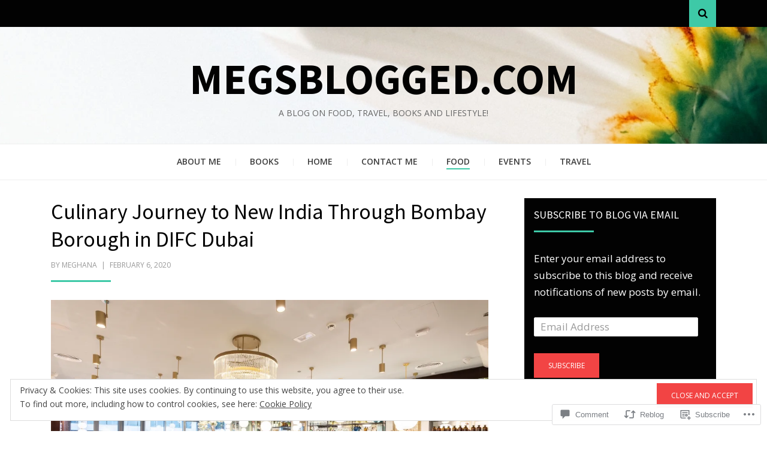

--- FILE ---
content_type: text/html; charset=UTF-8
request_url: https://megsblogged.com/2020/02/06/culinary-journey-to-new-india-through-bombay-borough-in-difc-dubai/
body_size: 36456
content:
<!DOCTYPE html>
<html lang="en">
<head>
<meta charset="UTF-8">
<meta name="viewport" content="width=device-width, initial-scale=1.0">
<link rel="profile" href="http://gmpg.org/xfn/11">
<link rel="pingback" href="https://megsblogged.com/xmlrpc.php" />

<title>Culinary Journey to New India Through Bombay Borough in DIFC Dubai &#8211; megsblogged.com</title>
<meta name='robots' content='max-image-preview:large' />

<!-- Async WordPress.com Remote Login -->
<script id="wpcom_remote_login_js">
var wpcom_remote_login_extra_auth = '';
function wpcom_remote_login_remove_dom_node_id( element_id ) {
	var dom_node = document.getElementById( element_id );
	if ( dom_node ) { dom_node.parentNode.removeChild( dom_node ); }
}
function wpcom_remote_login_remove_dom_node_classes( class_name ) {
	var dom_nodes = document.querySelectorAll( '.' + class_name );
	for ( var i = 0; i < dom_nodes.length; i++ ) {
		dom_nodes[ i ].parentNode.removeChild( dom_nodes[ i ] );
	}
}
function wpcom_remote_login_final_cleanup() {
	wpcom_remote_login_remove_dom_node_classes( "wpcom_remote_login_msg" );
	wpcom_remote_login_remove_dom_node_id( "wpcom_remote_login_key" );
	wpcom_remote_login_remove_dom_node_id( "wpcom_remote_login_validate" );
	wpcom_remote_login_remove_dom_node_id( "wpcom_remote_login_js" );
	wpcom_remote_login_remove_dom_node_id( "wpcom_request_access_iframe" );
	wpcom_remote_login_remove_dom_node_id( "wpcom_request_access_styles" );
}

// Watch for messages back from the remote login
window.addEventListener( "message", function( e ) {
	if ( e.origin === "https://r-login.wordpress.com" ) {
		var data = {};
		try {
			data = JSON.parse( e.data );
		} catch( e ) {
			wpcom_remote_login_final_cleanup();
			return;
		}

		if ( data.msg === 'LOGIN' ) {
			// Clean up the login check iframe
			wpcom_remote_login_remove_dom_node_id( "wpcom_remote_login_key" );

			var id_regex = new RegExp( /^[0-9]+$/ );
			var token_regex = new RegExp( /^.*|.*|.*$/ );
			if (
				token_regex.test( data.token )
				&& id_regex.test( data.wpcomid )
			) {
				// We have everything we need to ask for a login
				var script = document.createElement( "script" );
				script.setAttribute( "id", "wpcom_remote_login_validate" );
				script.src = '/remote-login.php?wpcom_remote_login=validate'
					+ '&wpcomid=' + data.wpcomid
					+ '&token=' + encodeURIComponent( data.token )
					+ '&host=' + window.location.protocol
					+ '//' + window.location.hostname
					+ '&postid=16460'
					+ '&is_singular=1';
				document.body.appendChild( script );
			}

			return;
		}

		// Safari ITP, not logged in, so redirect
		if ( data.msg === 'LOGIN-REDIRECT' ) {
			window.location = 'https://wordpress.com/log-in?redirect_to=' + window.location.href;
			return;
		}

		// Safari ITP, storage access failed, remove the request
		if ( data.msg === 'LOGIN-REMOVE' ) {
			var css_zap = 'html { -webkit-transition: margin-top 1s; transition: margin-top 1s; } /* 9001 */ html { margin-top: 0 !important; } * html body { margin-top: 0 !important; } @media screen and ( max-width: 782px ) { html { margin-top: 0 !important; } * html body { margin-top: 0 !important; } }';
			var style_zap = document.createElement( 'style' );
			style_zap.type = 'text/css';
			style_zap.appendChild( document.createTextNode( css_zap ) );
			document.body.appendChild( style_zap );

			var e = document.getElementById( 'wpcom_request_access_iframe' );
			e.parentNode.removeChild( e );

			document.cookie = 'wordpress_com_login_access=denied; path=/; max-age=31536000';

			return;
		}

		// Safari ITP
		if ( data.msg === 'REQUEST_ACCESS' ) {
			console.log( 'request access: safari' );

			// Check ITP iframe enable/disable knob
			if ( wpcom_remote_login_extra_auth !== 'safari_itp_iframe' ) {
				return;
			}

			// If we are in a "private window" there is no ITP.
			var private_window = false;
			try {
				var opendb = window.openDatabase( null, null, null, null );
			} catch( e ) {
				private_window = true;
			}

			if ( private_window ) {
				console.log( 'private window' );
				return;
			}

			var iframe = document.createElement( 'iframe' );
			iframe.id = 'wpcom_request_access_iframe';
			iframe.setAttribute( 'scrolling', 'no' );
			iframe.setAttribute( 'sandbox', 'allow-storage-access-by-user-activation allow-scripts allow-same-origin allow-top-navigation-by-user-activation' );
			iframe.src = 'https://r-login.wordpress.com/remote-login.php?wpcom_remote_login=request_access&origin=' + encodeURIComponent( data.origin ) + '&wpcomid=' + encodeURIComponent( data.wpcomid );

			var css = 'html { -webkit-transition: margin-top 1s; transition: margin-top 1s; } /* 9001 */ html { margin-top: 46px !important; } * html body { margin-top: 46px !important; } @media screen and ( max-width: 660px ) { html { margin-top: 71px !important; } * html body { margin-top: 71px !important; } #wpcom_request_access_iframe { display: block; height: 71px !important; } } #wpcom_request_access_iframe { border: 0px; height: 46px; position: fixed; top: 0; left: 0; width: 100%; min-width: 100%; z-index: 99999; background: #23282d; } ';

			var style = document.createElement( 'style' );
			style.type = 'text/css';
			style.id = 'wpcom_request_access_styles';
			style.appendChild( document.createTextNode( css ) );
			document.body.appendChild( style );

			document.body.appendChild( iframe );
		}

		if ( data.msg === 'DONE' ) {
			wpcom_remote_login_final_cleanup();
		}
	}
}, false );

// Inject the remote login iframe after the page has had a chance to load
// more critical resources
window.addEventListener( "DOMContentLoaded", function( e ) {
	var iframe = document.createElement( "iframe" );
	iframe.style.display = "none";
	iframe.setAttribute( "scrolling", "no" );
	iframe.setAttribute( "id", "wpcom_remote_login_key" );
	iframe.src = "https://r-login.wordpress.com/remote-login.php"
		+ "?wpcom_remote_login=key"
		+ "&origin=aHR0cHM6Ly9tZWdzYmxvZ2dlZC5jb20%3D"
		+ "&wpcomid=92574055"
		+ "&time=" + Math.floor( Date.now() / 1000 );
	document.body.appendChild( iframe );
}, false );
</script>
<link rel='dns-prefetch' href='//s0.wp.com' />
<link rel='dns-prefetch' href='//widgets.wp.com' />
<link rel='dns-prefetch' href='//wordpress.com' />
<link rel='dns-prefetch' href='//fonts-api.wp.com' />
<link rel="alternate" type="application/rss+xml" title="megsblogged.com &raquo; Feed" href="https://megsblogged.com/feed/" />
<link rel="alternate" type="application/rss+xml" title="megsblogged.com &raquo; Comments Feed" href="https://megsblogged.com/comments/feed/" />
<link rel="alternate" type="application/rss+xml" title="megsblogged.com &raquo; Culinary Journey to New India Through Bombay Borough in DIFC Dubai Comments Feed" href="https://megsblogged.com/2020/02/06/culinary-journey-to-new-india-through-bombay-borough-in-difc-dubai/feed/" />
	<script type="text/javascript">
		/* <![CDATA[ */
		function addLoadEvent(func) {
			var oldonload = window.onload;
			if (typeof window.onload != 'function') {
				window.onload = func;
			} else {
				window.onload = function () {
					oldonload();
					func();
				}
			}
		}
		/* ]]> */
	</script>
	<link crossorigin='anonymous' rel='stylesheet' id='all-css-0-1' href='/_static/??-eJx9jFEKwjAQRC9kXKqV+iOeJSRLSbPJBndD6O1tpFAQ8WfgMTMPWjGOs2JWSNUUqnPIAi34GVUA69ZyDGjINlBMhayigOhKeHYiJ/gtWFCLdXFnSMw9fKXt/MIu8aaw6Bf9U1KIeIg/1OfP9Bim2/VyH6dhXN5pUk2g&cssminify=yes' type='text/css' media='all' />
<style id='wp-emoji-styles-inline-css'>

	img.wp-smiley, img.emoji {
		display: inline !important;
		border: none !important;
		box-shadow: none !important;
		height: 1em !important;
		width: 1em !important;
		margin: 0 0.07em !important;
		vertical-align: -0.1em !important;
		background: none !important;
		padding: 0 !important;
	}
/*# sourceURL=wp-emoji-styles-inline-css */
</style>
<link crossorigin='anonymous' rel='stylesheet' id='all-css-2-1' href='/wp-content/plugins/gutenberg-core/v22.2.0/build/styles/block-library/style.css?m=1764855221i&cssminify=yes' type='text/css' media='all' />
<style id='wp-block-library-inline-css'>
.has-text-align-justify {
	text-align:justify;
}
.has-text-align-justify{text-align:justify;}

/*# sourceURL=wp-block-library-inline-css */
</style><style id='wp-block-paragraph-inline-css'>
.is-small-text{font-size:.875em}.is-regular-text{font-size:1em}.is-large-text{font-size:2.25em}.is-larger-text{font-size:3em}.has-drop-cap:not(:focus):first-letter{float:left;font-size:8.4em;font-style:normal;font-weight:100;line-height:.68;margin:.05em .1em 0 0;text-transform:uppercase}body.rtl .has-drop-cap:not(:focus):first-letter{float:none;margin-left:.1em}p.has-drop-cap.has-background{overflow:hidden}:root :where(p.has-background){padding:1.25em 2.375em}:where(p.has-text-color:not(.has-link-color)) a{color:inherit}p.has-text-align-left[style*="writing-mode:vertical-lr"],p.has-text-align-right[style*="writing-mode:vertical-rl"]{rotate:180deg}
/*# sourceURL=/wp-content/plugins/gutenberg-core/v22.2.0/build/styles/block-library/paragraph/style.css */
</style>
<style id='wp-block-image-inline-css'>
.wp-block-image>a,.wp-block-image>figure>a{display:inline-block}.wp-block-image img{box-sizing:border-box;height:auto;max-width:100%;vertical-align:bottom}@media not (prefers-reduced-motion){.wp-block-image img.hide{visibility:hidden}.wp-block-image img.show{animation:show-content-image .4s}}.wp-block-image[style*=border-radius] img,.wp-block-image[style*=border-radius]>a{border-radius:inherit}.wp-block-image.has-custom-border img{box-sizing:border-box}.wp-block-image.aligncenter{text-align:center}.wp-block-image.alignfull>a,.wp-block-image.alignwide>a{width:100%}.wp-block-image.alignfull img,.wp-block-image.alignwide img{height:auto;width:100%}.wp-block-image .aligncenter,.wp-block-image .alignleft,.wp-block-image .alignright,.wp-block-image.aligncenter,.wp-block-image.alignleft,.wp-block-image.alignright{display:table}.wp-block-image .aligncenter>figcaption,.wp-block-image .alignleft>figcaption,.wp-block-image .alignright>figcaption,.wp-block-image.aligncenter>figcaption,.wp-block-image.alignleft>figcaption,.wp-block-image.alignright>figcaption{caption-side:bottom;display:table-caption}.wp-block-image .alignleft{float:left;margin:.5em 1em .5em 0}.wp-block-image .alignright{float:right;margin:.5em 0 .5em 1em}.wp-block-image .aligncenter{margin-left:auto;margin-right:auto}.wp-block-image :where(figcaption){margin-bottom:1em;margin-top:.5em}.wp-block-image.is-style-circle-mask img{border-radius:9999px}@supports ((-webkit-mask-image:none) or (mask-image:none)) or (-webkit-mask-image:none){.wp-block-image.is-style-circle-mask img{border-radius:0;-webkit-mask-image:url('data:image/svg+xml;utf8,<svg viewBox="0 0 100 100" xmlns="http://www.w3.org/2000/svg"><circle cx="50" cy="50" r="50"/></svg>');mask-image:url('data:image/svg+xml;utf8,<svg viewBox="0 0 100 100" xmlns="http://www.w3.org/2000/svg"><circle cx="50" cy="50" r="50"/></svg>');mask-mode:alpha;-webkit-mask-position:center;mask-position:center;-webkit-mask-repeat:no-repeat;mask-repeat:no-repeat;-webkit-mask-size:contain;mask-size:contain}}:root :where(.wp-block-image.is-style-rounded img,.wp-block-image .is-style-rounded img){border-radius:9999px}.wp-block-image figure{margin:0}.wp-lightbox-container{display:flex;flex-direction:column;position:relative}.wp-lightbox-container img{cursor:zoom-in}.wp-lightbox-container img:hover+button{opacity:1}.wp-lightbox-container button{align-items:center;backdrop-filter:blur(16px) saturate(180%);background-color:#5a5a5a40;border:none;border-radius:4px;cursor:zoom-in;display:flex;height:20px;justify-content:center;opacity:0;padding:0;position:absolute;right:16px;text-align:center;top:16px;width:20px;z-index:100}@media not (prefers-reduced-motion){.wp-lightbox-container button{transition:opacity .2s ease}}.wp-lightbox-container button:focus-visible{outline:3px auto #5a5a5a40;outline:3px auto -webkit-focus-ring-color;outline-offset:3px}.wp-lightbox-container button:hover{cursor:pointer;opacity:1}.wp-lightbox-container button:focus{opacity:1}.wp-lightbox-container button:focus,.wp-lightbox-container button:hover,.wp-lightbox-container button:not(:hover):not(:active):not(.has-background){background-color:#5a5a5a40;border:none}.wp-lightbox-overlay{box-sizing:border-box;cursor:zoom-out;height:100vh;left:0;overflow:hidden;position:fixed;top:0;visibility:hidden;width:100%;z-index:100000}.wp-lightbox-overlay .close-button{align-items:center;cursor:pointer;display:flex;justify-content:center;min-height:40px;min-width:40px;padding:0;position:absolute;right:calc(env(safe-area-inset-right) + 16px);top:calc(env(safe-area-inset-top) + 16px);z-index:5000000}.wp-lightbox-overlay .close-button:focus,.wp-lightbox-overlay .close-button:hover,.wp-lightbox-overlay .close-button:not(:hover):not(:active):not(.has-background){background:none;border:none}.wp-lightbox-overlay .lightbox-image-container{height:var(--wp--lightbox-container-height);left:50%;overflow:hidden;position:absolute;top:50%;transform:translate(-50%,-50%);transform-origin:top left;width:var(--wp--lightbox-container-width);z-index:9999999999}.wp-lightbox-overlay .wp-block-image{align-items:center;box-sizing:border-box;display:flex;height:100%;justify-content:center;margin:0;position:relative;transform-origin:0 0;width:100%;z-index:3000000}.wp-lightbox-overlay .wp-block-image img{height:var(--wp--lightbox-image-height);min-height:var(--wp--lightbox-image-height);min-width:var(--wp--lightbox-image-width);width:var(--wp--lightbox-image-width)}.wp-lightbox-overlay .wp-block-image figcaption{display:none}.wp-lightbox-overlay button{background:none;border:none}.wp-lightbox-overlay .scrim{background-color:#fff;height:100%;opacity:.9;position:absolute;width:100%;z-index:2000000}.wp-lightbox-overlay.active{visibility:visible}@media not (prefers-reduced-motion){.wp-lightbox-overlay.active{animation:turn-on-visibility .25s both}.wp-lightbox-overlay.active img{animation:turn-on-visibility .35s both}.wp-lightbox-overlay.show-closing-animation:not(.active){animation:turn-off-visibility .35s both}.wp-lightbox-overlay.show-closing-animation:not(.active) img{animation:turn-off-visibility .25s both}.wp-lightbox-overlay.zoom.active{animation:none;opacity:1;visibility:visible}.wp-lightbox-overlay.zoom.active .lightbox-image-container{animation:lightbox-zoom-in .4s}.wp-lightbox-overlay.zoom.active .lightbox-image-container img{animation:none}.wp-lightbox-overlay.zoom.active .scrim{animation:turn-on-visibility .4s forwards}.wp-lightbox-overlay.zoom.show-closing-animation:not(.active){animation:none}.wp-lightbox-overlay.zoom.show-closing-animation:not(.active) .lightbox-image-container{animation:lightbox-zoom-out .4s}.wp-lightbox-overlay.zoom.show-closing-animation:not(.active) .lightbox-image-container img{animation:none}.wp-lightbox-overlay.zoom.show-closing-animation:not(.active) .scrim{animation:turn-off-visibility .4s forwards}}@keyframes show-content-image{0%{visibility:hidden}99%{visibility:hidden}to{visibility:visible}}@keyframes turn-on-visibility{0%{opacity:0}to{opacity:1}}@keyframes turn-off-visibility{0%{opacity:1;visibility:visible}99%{opacity:0;visibility:visible}to{opacity:0;visibility:hidden}}@keyframes lightbox-zoom-in{0%{transform:translate(calc((-100vw + var(--wp--lightbox-scrollbar-width))/2 + var(--wp--lightbox-initial-left-position)),calc(-50vh + var(--wp--lightbox-initial-top-position))) scale(var(--wp--lightbox-scale))}to{transform:translate(-50%,-50%) scale(1)}}@keyframes lightbox-zoom-out{0%{transform:translate(-50%,-50%) scale(1);visibility:visible}99%{visibility:visible}to{transform:translate(calc((-100vw + var(--wp--lightbox-scrollbar-width))/2 + var(--wp--lightbox-initial-left-position)),calc(-50vh + var(--wp--lightbox-initial-top-position))) scale(var(--wp--lightbox-scale));visibility:hidden}}
/*# sourceURL=/wp-content/plugins/gutenberg-core/v22.2.0/build/styles/block-library/image/style.css */
</style>
<style id='wp-block-image-theme-inline-css'>
:root :where(.wp-block-image figcaption){color:#555;font-size:13px;text-align:center}.is-dark-theme :root :where(.wp-block-image figcaption){color:#ffffffa6}.wp-block-image{margin:0 0 1em}
/*# sourceURL=/wp-content/plugins/gutenberg-core/v22.2.0/build/styles/block-library/image/theme.css */
</style>
<style id='global-styles-inline-css'>
:root{--wp--preset--aspect-ratio--square: 1;--wp--preset--aspect-ratio--4-3: 4/3;--wp--preset--aspect-ratio--3-4: 3/4;--wp--preset--aspect-ratio--3-2: 3/2;--wp--preset--aspect-ratio--2-3: 2/3;--wp--preset--aspect-ratio--16-9: 16/9;--wp--preset--aspect-ratio--9-16: 9/16;--wp--preset--color--black: #000000;--wp--preset--color--cyan-bluish-gray: #abb8c3;--wp--preset--color--white: #ffffff;--wp--preset--color--pale-pink: #f78da7;--wp--preset--color--vivid-red: #cf2e2e;--wp--preset--color--luminous-vivid-orange: #ff6900;--wp--preset--color--luminous-vivid-amber: #fcb900;--wp--preset--color--light-green-cyan: #7bdcb5;--wp--preset--color--vivid-green-cyan: #00d084;--wp--preset--color--pale-cyan-blue: #8ed1fc;--wp--preset--color--vivid-cyan-blue: #0693e3;--wp--preset--color--vivid-purple: #9b51e0;--wp--preset--color--primary: #f24444;--wp--preset--gradient--vivid-cyan-blue-to-vivid-purple: linear-gradient(135deg,rgb(6,147,227) 0%,rgb(155,81,224) 100%);--wp--preset--gradient--light-green-cyan-to-vivid-green-cyan: linear-gradient(135deg,rgb(122,220,180) 0%,rgb(0,208,130) 100%);--wp--preset--gradient--luminous-vivid-amber-to-luminous-vivid-orange: linear-gradient(135deg,rgb(252,185,0) 0%,rgb(255,105,0) 100%);--wp--preset--gradient--luminous-vivid-orange-to-vivid-red: linear-gradient(135deg,rgb(255,105,0) 0%,rgb(207,46,46) 100%);--wp--preset--gradient--very-light-gray-to-cyan-bluish-gray: linear-gradient(135deg,rgb(238,238,238) 0%,rgb(169,184,195) 100%);--wp--preset--gradient--cool-to-warm-spectrum: linear-gradient(135deg,rgb(74,234,220) 0%,rgb(151,120,209) 20%,rgb(207,42,186) 40%,rgb(238,44,130) 60%,rgb(251,105,98) 80%,rgb(254,248,76) 100%);--wp--preset--gradient--blush-light-purple: linear-gradient(135deg,rgb(255,206,236) 0%,rgb(152,150,240) 100%);--wp--preset--gradient--blush-bordeaux: linear-gradient(135deg,rgb(254,205,165) 0%,rgb(254,45,45) 50%,rgb(107,0,62) 100%);--wp--preset--gradient--luminous-dusk: linear-gradient(135deg,rgb(255,203,112) 0%,rgb(199,81,192) 50%,rgb(65,88,208) 100%);--wp--preset--gradient--pale-ocean: linear-gradient(135deg,rgb(255,245,203) 0%,rgb(182,227,212) 50%,rgb(51,167,181) 100%);--wp--preset--gradient--electric-grass: linear-gradient(135deg,rgb(202,248,128) 0%,rgb(113,206,126) 100%);--wp--preset--gradient--midnight: linear-gradient(135deg,rgb(2,3,129) 0%,rgb(40,116,252) 100%);--wp--preset--font-size--small: 13px;--wp--preset--font-size--medium: 20px;--wp--preset--font-size--large: 36px;--wp--preset--font-size--x-large: 42px;--wp--preset--font-family--albert-sans: 'Albert Sans', sans-serif;--wp--preset--font-family--alegreya: Alegreya, serif;--wp--preset--font-family--arvo: Arvo, serif;--wp--preset--font-family--bodoni-moda: 'Bodoni Moda', serif;--wp--preset--font-family--bricolage-grotesque: 'Bricolage Grotesque', sans-serif;--wp--preset--font-family--cabin: Cabin, sans-serif;--wp--preset--font-family--chivo: Chivo, sans-serif;--wp--preset--font-family--commissioner: Commissioner, sans-serif;--wp--preset--font-family--cormorant: Cormorant, serif;--wp--preset--font-family--courier-prime: 'Courier Prime', monospace;--wp--preset--font-family--crimson-pro: 'Crimson Pro', serif;--wp--preset--font-family--dm-mono: 'DM Mono', monospace;--wp--preset--font-family--dm-sans: 'DM Sans', sans-serif;--wp--preset--font-family--dm-serif-display: 'DM Serif Display', serif;--wp--preset--font-family--domine: Domine, serif;--wp--preset--font-family--eb-garamond: 'EB Garamond', serif;--wp--preset--font-family--epilogue: Epilogue, sans-serif;--wp--preset--font-family--fahkwang: Fahkwang, sans-serif;--wp--preset--font-family--figtree: Figtree, sans-serif;--wp--preset--font-family--fira-sans: 'Fira Sans', sans-serif;--wp--preset--font-family--fjalla-one: 'Fjalla One', sans-serif;--wp--preset--font-family--fraunces: Fraunces, serif;--wp--preset--font-family--gabarito: Gabarito, system-ui;--wp--preset--font-family--ibm-plex-mono: 'IBM Plex Mono', monospace;--wp--preset--font-family--ibm-plex-sans: 'IBM Plex Sans', sans-serif;--wp--preset--font-family--ibarra-real-nova: 'Ibarra Real Nova', serif;--wp--preset--font-family--instrument-serif: 'Instrument Serif', serif;--wp--preset--font-family--inter: Inter, sans-serif;--wp--preset--font-family--josefin-sans: 'Josefin Sans', sans-serif;--wp--preset--font-family--jost: Jost, sans-serif;--wp--preset--font-family--libre-baskerville: 'Libre Baskerville', serif;--wp--preset--font-family--libre-franklin: 'Libre Franklin', sans-serif;--wp--preset--font-family--literata: Literata, serif;--wp--preset--font-family--lora: Lora, serif;--wp--preset--font-family--merriweather: Merriweather, serif;--wp--preset--font-family--montserrat: Montserrat, sans-serif;--wp--preset--font-family--newsreader: Newsreader, serif;--wp--preset--font-family--noto-sans-mono: 'Noto Sans Mono', sans-serif;--wp--preset--font-family--nunito: Nunito, sans-serif;--wp--preset--font-family--open-sans: 'Open Sans', sans-serif;--wp--preset--font-family--overpass: Overpass, sans-serif;--wp--preset--font-family--pt-serif: 'PT Serif', serif;--wp--preset--font-family--petrona: Petrona, serif;--wp--preset--font-family--piazzolla: Piazzolla, serif;--wp--preset--font-family--playfair-display: 'Playfair Display', serif;--wp--preset--font-family--plus-jakarta-sans: 'Plus Jakarta Sans', sans-serif;--wp--preset--font-family--poppins: Poppins, sans-serif;--wp--preset--font-family--raleway: Raleway, sans-serif;--wp--preset--font-family--roboto: Roboto, sans-serif;--wp--preset--font-family--roboto-slab: 'Roboto Slab', serif;--wp--preset--font-family--rubik: Rubik, sans-serif;--wp--preset--font-family--rufina: Rufina, serif;--wp--preset--font-family--sora: Sora, sans-serif;--wp--preset--font-family--source-sans-3: 'Source Sans 3', sans-serif;--wp--preset--font-family--source-serif-4: 'Source Serif 4', serif;--wp--preset--font-family--space-mono: 'Space Mono', monospace;--wp--preset--font-family--syne: Syne, sans-serif;--wp--preset--font-family--texturina: Texturina, serif;--wp--preset--font-family--urbanist: Urbanist, sans-serif;--wp--preset--font-family--work-sans: 'Work Sans', sans-serif;--wp--preset--spacing--20: 0.44rem;--wp--preset--spacing--30: 0.67rem;--wp--preset--spacing--40: 1rem;--wp--preset--spacing--50: 1.5rem;--wp--preset--spacing--60: 2.25rem;--wp--preset--spacing--70: 3.38rem;--wp--preset--spacing--80: 5.06rem;--wp--preset--shadow--natural: 6px 6px 9px rgba(0, 0, 0, 0.2);--wp--preset--shadow--deep: 12px 12px 50px rgba(0, 0, 0, 0.4);--wp--preset--shadow--sharp: 6px 6px 0px rgba(0, 0, 0, 0.2);--wp--preset--shadow--outlined: 6px 6px 0px -3px rgb(255, 255, 255), 6px 6px rgb(0, 0, 0);--wp--preset--shadow--crisp: 6px 6px 0px rgb(0, 0, 0);}:where(.is-layout-flex){gap: 0.5em;}:where(.is-layout-grid){gap: 0.5em;}body .is-layout-flex{display: flex;}.is-layout-flex{flex-wrap: wrap;align-items: center;}.is-layout-flex > :is(*, div){margin: 0;}body .is-layout-grid{display: grid;}.is-layout-grid > :is(*, div){margin: 0;}:where(.wp-block-columns.is-layout-flex){gap: 2em;}:where(.wp-block-columns.is-layout-grid){gap: 2em;}:where(.wp-block-post-template.is-layout-flex){gap: 1.25em;}:where(.wp-block-post-template.is-layout-grid){gap: 1.25em;}.has-black-color{color: var(--wp--preset--color--black) !important;}.has-cyan-bluish-gray-color{color: var(--wp--preset--color--cyan-bluish-gray) !important;}.has-white-color{color: var(--wp--preset--color--white) !important;}.has-pale-pink-color{color: var(--wp--preset--color--pale-pink) !important;}.has-vivid-red-color{color: var(--wp--preset--color--vivid-red) !important;}.has-luminous-vivid-orange-color{color: var(--wp--preset--color--luminous-vivid-orange) !important;}.has-luminous-vivid-amber-color{color: var(--wp--preset--color--luminous-vivid-amber) !important;}.has-light-green-cyan-color{color: var(--wp--preset--color--light-green-cyan) !important;}.has-vivid-green-cyan-color{color: var(--wp--preset--color--vivid-green-cyan) !important;}.has-pale-cyan-blue-color{color: var(--wp--preset--color--pale-cyan-blue) !important;}.has-vivid-cyan-blue-color{color: var(--wp--preset--color--vivid-cyan-blue) !important;}.has-vivid-purple-color{color: var(--wp--preset--color--vivid-purple) !important;}.has-black-background-color{background-color: var(--wp--preset--color--black) !important;}.has-cyan-bluish-gray-background-color{background-color: var(--wp--preset--color--cyan-bluish-gray) !important;}.has-white-background-color{background-color: var(--wp--preset--color--white) !important;}.has-pale-pink-background-color{background-color: var(--wp--preset--color--pale-pink) !important;}.has-vivid-red-background-color{background-color: var(--wp--preset--color--vivid-red) !important;}.has-luminous-vivid-orange-background-color{background-color: var(--wp--preset--color--luminous-vivid-orange) !important;}.has-luminous-vivid-amber-background-color{background-color: var(--wp--preset--color--luminous-vivid-amber) !important;}.has-light-green-cyan-background-color{background-color: var(--wp--preset--color--light-green-cyan) !important;}.has-vivid-green-cyan-background-color{background-color: var(--wp--preset--color--vivid-green-cyan) !important;}.has-pale-cyan-blue-background-color{background-color: var(--wp--preset--color--pale-cyan-blue) !important;}.has-vivid-cyan-blue-background-color{background-color: var(--wp--preset--color--vivid-cyan-blue) !important;}.has-vivid-purple-background-color{background-color: var(--wp--preset--color--vivid-purple) !important;}.has-black-border-color{border-color: var(--wp--preset--color--black) !important;}.has-cyan-bluish-gray-border-color{border-color: var(--wp--preset--color--cyan-bluish-gray) !important;}.has-white-border-color{border-color: var(--wp--preset--color--white) !important;}.has-pale-pink-border-color{border-color: var(--wp--preset--color--pale-pink) !important;}.has-vivid-red-border-color{border-color: var(--wp--preset--color--vivid-red) !important;}.has-luminous-vivid-orange-border-color{border-color: var(--wp--preset--color--luminous-vivid-orange) !important;}.has-luminous-vivid-amber-border-color{border-color: var(--wp--preset--color--luminous-vivid-amber) !important;}.has-light-green-cyan-border-color{border-color: var(--wp--preset--color--light-green-cyan) !important;}.has-vivid-green-cyan-border-color{border-color: var(--wp--preset--color--vivid-green-cyan) !important;}.has-pale-cyan-blue-border-color{border-color: var(--wp--preset--color--pale-cyan-blue) !important;}.has-vivid-cyan-blue-border-color{border-color: var(--wp--preset--color--vivid-cyan-blue) !important;}.has-vivid-purple-border-color{border-color: var(--wp--preset--color--vivid-purple) !important;}.has-vivid-cyan-blue-to-vivid-purple-gradient-background{background: var(--wp--preset--gradient--vivid-cyan-blue-to-vivid-purple) !important;}.has-light-green-cyan-to-vivid-green-cyan-gradient-background{background: var(--wp--preset--gradient--light-green-cyan-to-vivid-green-cyan) !important;}.has-luminous-vivid-amber-to-luminous-vivid-orange-gradient-background{background: var(--wp--preset--gradient--luminous-vivid-amber-to-luminous-vivid-orange) !important;}.has-luminous-vivid-orange-to-vivid-red-gradient-background{background: var(--wp--preset--gradient--luminous-vivid-orange-to-vivid-red) !important;}.has-very-light-gray-to-cyan-bluish-gray-gradient-background{background: var(--wp--preset--gradient--very-light-gray-to-cyan-bluish-gray) !important;}.has-cool-to-warm-spectrum-gradient-background{background: var(--wp--preset--gradient--cool-to-warm-spectrum) !important;}.has-blush-light-purple-gradient-background{background: var(--wp--preset--gradient--blush-light-purple) !important;}.has-blush-bordeaux-gradient-background{background: var(--wp--preset--gradient--blush-bordeaux) !important;}.has-luminous-dusk-gradient-background{background: var(--wp--preset--gradient--luminous-dusk) !important;}.has-pale-ocean-gradient-background{background: var(--wp--preset--gradient--pale-ocean) !important;}.has-electric-grass-gradient-background{background: var(--wp--preset--gradient--electric-grass) !important;}.has-midnight-gradient-background{background: var(--wp--preset--gradient--midnight) !important;}.has-small-font-size{font-size: var(--wp--preset--font-size--small) !important;}.has-medium-font-size{font-size: var(--wp--preset--font-size--medium) !important;}.has-large-font-size{font-size: var(--wp--preset--font-size--large) !important;}.has-x-large-font-size{font-size: var(--wp--preset--font-size--x-large) !important;}.has-albert-sans-font-family{font-family: var(--wp--preset--font-family--albert-sans) !important;}.has-alegreya-font-family{font-family: var(--wp--preset--font-family--alegreya) !important;}.has-arvo-font-family{font-family: var(--wp--preset--font-family--arvo) !important;}.has-bodoni-moda-font-family{font-family: var(--wp--preset--font-family--bodoni-moda) !important;}.has-bricolage-grotesque-font-family{font-family: var(--wp--preset--font-family--bricolage-grotesque) !important;}.has-cabin-font-family{font-family: var(--wp--preset--font-family--cabin) !important;}.has-chivo-font-family{font-family: var(--wp--preset--font-family--chivo) !important;}.has-commissioner-font-family{font-family: var(--wp--preset--font-family--commissioner) !important;}.has-cormorant-font-family{font-family: var(--wp--preset--font-family--cormorant) !important;}.has-courier-prime-font-family{font-family: var(--wp--preset--font-family--courier-prime) !important;}.has-crimson-pro-font-family{font-family: var(--wp--preset--font-family--crimson-pro) !important;}.has-dm-mono-font-family{font-family: var(--wp--preset--font-family--dm-mono) !important;}.has-dm-sans-font-family{font-family: var(--wp--preset--font-family--dm-sans) !important;}.has-dm-serif-display-font-family{font-family: var(--wp--preset--font-family--dm-serif-display) !important;}.has-domine-font-family{font-family: var(--wp--preset--font-family--domine) !important;}.has-eb-garamond-font-family{font-family: var(--wp--preset--font-family--eb-garamond) !important;}.has-epilogue-font-family{font-family: var(--wp--preset--font-family--epilogue) !important;}.has-fahkwang-font-family{font-family: var(--wp--preset--font-family--fahkwang) !important;}.has-figtree-font-family{font-family: var(--wp--preset--font-family--figtree) !important;}.has-fira-sans-font-family{font-family: var(--wp--preset--font-family--fira-sans) !important;}.has-fjalla-one-font-family{font-family: var(--wp--preset--font-family--fjalla-one) !important;}.has-fraunces-font-family{font-family: var(--wp--preset--font-family--fraunces) !important;}.has-gabarito-font-family{font-family: var(--wp--preset--font-family--gabarito) !important;}.has-ibm-plex-mono-font-family{font-family: var(--wp--preset--font-family--ibm-plex-mono) !important;}.has-ibm-plex-sans-font-family{font-family: var(--wp--preset--font-family--ibm-plex-sans) !important;}.has-ibarra-real-nova-font-family{font-family: var(--wp--preset--font-family--ibarra-real-nova) !important;}.has-instrument-serif-font-family{font-family: var(--wp--preset--font-family--instrument-serif) !important;}.has-inter-font-family{font-family: var(--wp--preset--font-family--inter) !important;}.has-josefin-sans-font-family{font-family: var(--wp--preset--font-family--josefin-sans) !important;}.has-jost-font-family{font-family: var(--wp--preset--font-family--jost) !important;}.has-libre-baskerville-font-family{font-family: var(--wp--preset--font-family--libre-baskerville) !important;}.has-libre-franklin-font-family{font-family: var(--wp--preset--font-family--libre-franklin) !important;}.has-literata-font-family{font-family: var(--wp--preset--font-family--literata) !important;}.has-lora-font-family{font-family: var(--wp--preset--font-family--lora) !important;}.has-merriweather-font-family{font-family: var(--wp--preset--font-family--merriweather) !important;}.has-montserrat-font-family{font-family: var(--wp--preset--font-family--montserrat) !important;}.has-newsreader-font-family{font-family: var(--wp--preset--font-family--newsreader) !important;}.has-noto-sans-mono-font-family{font-family: var(--wp--preset--font-family--noto-sans-mono) !important;}.has-nunito-font-family{font-family: var(--wp--preset--font-family--nunito) !important;}.has-open-sans-font-family{font-family: var(--wp--preset--font-family--open-sans) !important;}.has-overpass-font-family{font-family: var(--wp--preset--font-family--overpass) !important;}.has-pt-serif-font-family{font-family: var(--wp--preset--font-family--pt-serif) !important;}.has-petrona-font-family{font-family: var(--wp--preset--font-family--petrona) !important;}.has-piazzolla-font-family{font-family: var(--wp--preset--font-family--piazzolla) !important;}.has-playfair-display-font-family{font-family: var(--wp--preset--font-family--playfair-display) !important;}.has-plus-jakarta-sans-font-family{font-family: var(--wp--preset--font-family--plus-jakarta-sans) !important;}.has-poppins-font-family{font-family: var(--wp--preset--font-family--poppins) !important;}.has-raleway-font-family{font-family: var(--wp--preset--font-family--raleway) !important;}.has-roboto-font-family{font-family: var(--wp--preset--font-family--roboto) !important;}.has-roboto-slab-font-family{font-family: var(--wp--preset--font-family--roboto-slab) !important;}.has-rubik-font-family{font-family: var(--wp--preset--font-family--rubik) !important;}.has-rufina-font-family{font-family: var(--wp--preset--font-family--rufina) !important;}.has-sora-font-family{font-family: var(--wp--preset--font-family--sora) !important;}.has-source-sans-3-font-family{font-family: var(--wp--preset--font-family--source-sans-3) !important;}.has-source-serif-4-font-family{font-family: var(--wp--preset--font-family--source-serif-4) !important;}.has-space-mono-font-family{font-family: var(--wp--preset--font-family--space-mono) !important;}.has-syne-font-family{font-family: var(--wp--preset--font-family--syne) !important;}.has-texturina-font-family{font-family: var(--wp--preset--font-family--texturina) !important;}.has-urbanist-font-family{font-family: var(--wp--preset--font-family--urbanist) !important;}.has-work-sans-font-family{font-family: var(--wp--preset--font-family--work-sans) !important;}
/*# sourceURL=global-styles-inline-css */
</style>

<style id='classic-theme-styles-inline-css'>
/*! This file is auto-generated */
.wp-block-button__link{color:#fff;background-color:#32373c;border-radius:9999px;box-shadow:none;text-decoration:none;padding:calc(.667em + 2px) calc(1.333em + 2px);font-size:1.125em}.wp-block-file__button{background:#32373c;color:#fff;text-decoration:none}
/*# sourceURL=/wp-includes/css/classic-themes.min.css */
</style>
<link crossorigin='anonymous' rel='stylesheet' id='all-css-4-1' href='/_static/??-eJx9j11uAjEMhC9Ur3cRAl4QR6nyY9FAnESxs7S3JytEQa20L1Eynm/GwVsBl5NSUiyxnUMSdNnG7K6Cm2E6DBNI4BIJKs3DFn0Q/XWA6E+kwYl84FsQN3hlVeo6F6OLg8kHQ5G429awW/Bn0o7L8w5K3+tI6TVgbakkAv3k0Bj0q3fJGnchLcZdoUuPiMcAOef0HH7OlHyuaJpmNqrB/cNQqkPbQvQ4U7W9uovLN+Xve1nmxMdpvxvHzX4aD5c706iRgA==&cssminify=yes' type='text/css' media='all' />
<link rel='stylesheet' id='verbum-gutenberg-css-css' href='https://widgets.wp.com/verbum-block-editor/block-editor.css?ver=1738686361' media='all' />
<link crossorigin='anonymous' rel='stylesheet' id='all-css-6-1' href='/_static/??-eJyVjEEOwkAIAD/kik1sqgfjW3CDihbYdNn0+yU1McZbbzAwA3NJ2dRJHaSlMrYHa4VsIoHSyG+Krf6RfZAdMKg5h12/w+fw0/QnSRTKRMJNAKeMSmvwZubVJywbnHt8JJypmtAGDZUFfTWucumO/XAYzt2pfy0M316v&cssminify=yes' type='text/css' media='all' />
<link rel='stylesheet' id='arcane-fonts-css' href='https://fonts-api.wp.com/css?family=Source+Sans+Pro%3A400%2C700%2C400italic%2C700italic%7COpen+Sans%3A400%2C400italic%2C700%2C700italic%2C600%2C600italic&#038;subset=latin%2Clatin-ext' media='all' />
<link crossorigin='anonymous' rel='stylesheet' id='all-css-8-1' href='/wp-content/themes/premium/arcane/style.css?m=1630507115i&cssminify=yes' type='text/css' media='all' />
<style id='jetpack_facebook_likebox-inline-css'>
.widget_facebook_likebox {
	overflow: hidden;
}

/*# sourceURL=/wp-content/mu-plugins/jetpack-plugin/moon/modules/widgets/facebook-likebox/style.css */
</style>
<link crossorigin='anonymous' rel='stylesheet' id='all-css-10-1' href='/_static/??-eJzTLy/QTc7PK0nNK9HPLdUtyClNz8wr1i9KTcrJTwcy0/WTi5G5ekCujj52Temp+bo5+cmJJZn5eSgc3bScxMwikFb7XFtDE1NLExMLc0OTLACohS2q&cssminify=yes' type='text/css' media='all' />
<style id='jetpack-global-styles-frontend-style-inline-css'>
:root { --font-headings: unset; --font-base: unset; --font-headings-default: -apple-system,BlinkMacSystemFont,"Segoe UI",Roboto,Oxygen-Sans,Ubuntu,Cantarell,"Helvetica Neue",sans-serif; --font-base-default: -apple-system,BlinkMacSystemFont,"Segoe UI",Roboto,Oxygen-Sans,Ubuntu,Cantarell,"Helvetica Neue",sans-serif;}
/*# sourceURL=jetpack-global-styles-frontend-style-inline-css */
</style>
<link crossorigin='anonymous' rel='stylesheet' id='all-css-12-1' href='/_static/??-eJyNjcEKwjAQRH/IuFRT6kX8FNkmS5K6yQY3Qfx7bfEiXrwM82B4A49qnJRGpUHupnIPqSgs1Cq624chi6zhO5OCRryTR++fW00l7J3qDv43XVNxoOISsmEJol/wY2uR8vs3WggsM/I6uOTzMI3Hw8lOg11eUT1JKA==&cssminify=yes' type='text/css' media='all' />
<script type="text/javascript" id="jetpack_related-posts-js-extra">
/* <![CDATA[ */
var related_posts_js_options = {"post_heading":"h4"};
//# sourceURL=jetpack_related-posts-js-extra
/* ]]> */
</script>
<script type="text/javascript" id="wpcom-actionbar-placeholder-js-extra">
/* <![CDATA[ */
var actionbardata = {"siteID":"92574055","postID":"16460","siteURL":"https://megsblogged.com","xhrURL":"https://megsblogged.com/wp-admin/admin-ajax.php","nonce":"6455fa68ac","isLoggedIn":"","statusMessage":"","subsEmailDefault":"instantly","proxyScriptUrl":"https://s0.wp.com/wp-content/js/wpcom-proxy-request.js?m=1513050504i&amp;ver=20211021","shortlink":"https://wp.me/p6gqJV-4hu","i18n":{"followedText":"New posts from this site will now appear in your \u003Ca href=\"https://wordpress.com/reader\"\u003EReader\u003C/a\u003E","foldBar":"Collapse this bar","unfoldBar":"Expand this bar","shortLinkCopied":"Shortlink copied to clipboard."}};
//# sourceURL=wpcom-actionbar-placeholder-js-extra
/* ]]> */
</script>
<script type="text/javascript" id="jetpack-mu-wpcom-settings-js-before">
/* <![CDATA[ */
var JETPACK_MU_WPCOM_SETTINGS = {"assetsUrl":"https://s0.wp.com/wp-content/mu-plugins/jetpack-mu-wpcom-plugin/moon/jetpack_vendor/automattic/jetpack-mu-wpcom/src/build/"};
//# sourceURL=jetpack-mu-wpcom-settings-js-before
/* ]]> */
</script>
<script crossorigin='anonymous' type='text/javascript'  src='/_static/??-eJx1j10KwjAQhC/kdmuh+iQeRdIkhMRkN+bH2tvbYpUK+jQMM3zD4BhBMhVNBUOF6KuxlNHpEoW8rh4DM+HFksShWq8waS+KVhA5l/ztmmCpcXmHG7CbO75ATPyY3tkM81XpvITuVnWaVtkC/pYgWJPm0V9rg2fzOTJyUkJlkF7k/ALJEPHeLQLEBEbFNCPO4bQ/9n3bHrqud0+pPGch'></script>
<script type="text/javascript" id="rlt-proxy-js-after">
/* <![CDATA[ */
	rltInitialize( {"token":null,"iframeOrigins":["https:\/\/widgets.wp.com"]} );
//# sourceURL=rlt-proxy-js-after
/* ]]> */
</script>
<link rel="EditURI" type="application/rsd+xml" title="RSD" href="https://meghanarao24.wordpress.com/xmlrpc.php?rsd" />
<meta name="generator" content="WordPress.com" />
<link rel="canonical" href="https://megsblogged.com/2020/02/06/culinary-journey-to-new-india-through-bombay-borough-in-difc-dubai/" />
<link rel='shortlink' href='https://wp.me/p6gqJV-4hu' />
<link rel="alternate" type="application/json+oembed" href="https://public-api.wordpress.com/oembed/?format=json&amp;url=https%3A%2F%2Fmegsblogged.com%2F2020%2F02%2F06%2Fculinary-journey-to-new-india-through-bombay-borough-in-difc-dubai%2F&amp;for=wpcom-auto-discovery" /><link rel="alternate" type="application/xml+oembed" href="https://public-api.wordpress.com/oembed/?format=xml&amp;url=https%3A%2F%2Fmegsblogged.com%2F2020%2F02%2F06%2Fculinary-journey-to-new-india-through-bombay-borough-in-difc-dubai%2F&amp;for=wpcom-auto-discovery" />
<!-- Jetpack Open Graph Tags -->
<meta property="og:type" content="article" />
<meta property="og:title" content="Culinary Journey to New India Through Bombay Borough in DIFC Dubai" />
<meta property="og:url" content="https://megsblogged.com/2020/02/06/culinary-journey-to-new-india-through-bombay-borough-in-difc-dubai/" />
<meta property="og:description" content="Bombay Borough, the all-day eatery and bar opened on February 1st in DIFC Gate Village 3. A celebration of hyper-local Indian cuisine, Bombay Borough offers a carefully curated and reinvented selec…" />
<meta property="article:published_time" content="2020-02-06T05:19:00+00:00" />
<meta property="article:modified_time" content="2020-02-06T10:41:15+00:00" />
<meta property="og:site_name" content="megsblogged.com" />
<meta property="og:image" content="https://i0.wp.com/megsblogged.com/wp-content/uploads/2020/02/bombay-borough-2.jpg?fit=1200%2C801&#038;ssl=1" />
<meta property="og:image:width" content="1200" />
<meta property="og:image:height" content="801" />
<meta property="og:image:alt" content="" />
<meta property="og:locale" content="en_US" />
<meta property="article:publisher" content="https://www.facebook.com/WordPresscom" />
<meta name="twitter:creator" content="@megsblogged" />
<meta name="twitter:site" content="@megsblogged" />
<meta name="twitter:text:title" content="Culinary Journey to New India Through Bombay Borough in DIFC Dubai" />
<meta name="twitter:image" content="https://i0.wp.com/megsblogged.com/wp-content/uploads/2020/02/bombay-borough-2.jpg?fit=1200%2C801&#038;ssl=1&#038;w=640" />
<meta name="twitter:card" content="summary_large_image" />

<!-- End Jetpack Open Graph Tags -->
<link rel="shortcut icon" type="image/x-icon" href="https://s0.wp.com/i/favicon.ico?m=1713425267i" sizes="16x16 24x24 32x32 48x48" />
<link rel="icon" type="image/x-icon" href="https://s0.wp.com/i/favicon.ico?m=1713425267i" sizes="16x16 24x24 32x32 48x48" />
<link rel="apple-touch-icon" href="https://s0.wp.com/i/webclip.png?m=1713868326i" />
<link rel='openid.server' href='https://megsblogged.com/?openidserver=1' />
<link rel='openid.delegate' href='https://megsblogged.com/' />
<link rel="search" type="application/opensearchdescription+xml" href="https://megsblogged.com/osd.xml" title="megsblogged.com" />
<link rel="search" type="application/opensearchdescription+xml" href="https://s1.wp.com/opensearch.xml" title="WordPress.com" />
<meta name="theme-color" content="#ffffff" />
		<style type="text/css">
			.recentcomments a {
				display: inline !important;
				padding: 0 !important;
				margin: 0 !important;
			}

			table.recentcommentsavatartop img.avatar, table.recentcommentsavatarend img.avatar {
				border: 0px;
				margin: 0;
			}

			table.recentcommentsavatartop a, table.recentcommentsavatarend a {
				border: 0px !important;
				background-color: transparent !important;
			}

			td.recentcommentsavatarend, td.recentcommentsavatartop {
				padding: 0px 0px 1px 0px;
				margin: 0px;
			}

			td.recentcommentstextend {
				border: none !important;
				padding: 0px 0px 2px 10px;
			}

			.rtl td.recentcommentstextend {
				padding: 0px 10px 2px 0px;
			}

			td.recentcommentstexttop {
				border: none;
				padding: 0px 0px 0px 10px;
			}

			.rtl td.recentcommentstexttop {
				padding: 0px 10px 0px 0px;
			}
		</style>
		<meta name="description" content="Bombay Borough, the all-day eatery and bar opened on February 1st in DIFC Gate Village 3. A celebration of hyper-local Indian cuisine, Bombay Borough offers a carefully curated and reinvented selection of India’s unique ingredients, spices and flavors. The spacious and multi-layered venue is spread across two floors and also features an al fresco dining&hellip;" />

		<style type="text/css">
		.site-header {
			background-image: url(https://defaultcustomheadersdata.files.wordpress.com/2016/07/dch_header31.jpg?resize=1920,150);
			background-repeat: no-repeat;
			background-position: top center;
			-webkit-background-size: cover;
			   -moz-background-size: cover;
			     -o-background-size: cover;
			        background-size: cover;
		}
	</style>
	
			<script type="text/javascript">

			window.doNotSellCallback = function() {

				var linkElements = [
					'a[href="https://wordpress.com/?ref=footer_blog"]',
					'a[href="https://wordpress.com/?ref=footer_website"]',
					'a[href="https://wordpress.com/?ref=vertical_footer"]',
					'a[href^="https://wordpress.com/?ref=footer_segment_"]',
				].join(',');

				var dnsLink = document.createElement( 'a' );
				dnsLink.href = 'https://wordpress.com/advertising-program-optout/';
				dnsLink.classList.add( 'do-not-sell-link' );
				dnsLink.rel = 'nofollow';
				dnsLink.style.marginLeft = '0.5em';
				dnsLink.textContent = 'Do Not Sell or Share My Personal Information';

				var creditLinks = document.querySelectorAll( linkElements );

				if ( 0 === creditLinks.length ) {
					return false;
				}

				Array.prototype.forEach.call( creditLinks, function( el ) {
					el.insertAdjacentElement( 'afterend', dnsLink );
				});

				return true;
			};

		</script>
		<style type="text/css" id="custom-colors-css">h1, h2, h3, h4, h5, h6 { color: #020202;}
pre,
			.table-inverse caption,
			input[type="text"],
			input[type="number"],
			input[type="email"],
			input[type="url"],
			input[type="password"],
			input[type="search"],
			select,
			textarea,
			input[type="text"]:focus,
			input[type="number"]:focus,
			input[type="email"]:focus,
			input[type="url"]:focus,
			input[type="password"]:focus,
			input[type="search"]:focus,
			select:focus,
			textarea:focus,
			.post-navigation a,
			.post-navigation a:visited,
			.site-title a,
			.site-title a:visited,
			.entry-title a,
			.entry-title a:visited,
			.page-title a,
			.page-title a:visited,
			.page-links a,
			.page-links > span,
			.page-links a,
			.entry-meta a:hover,
			.entry-meta a:focus,
			.entry-meta a:active,
			.comments-title,
			div#respond .comment-reply-title,
			.widget-title,
			.wp_widget_tag_cloud a,
			.wp_widget_tag_cloud a:visited,
			.widget_nav_menu .custom-menu-toggle:after,
			.widget_pages .page-toggle:after,
			.widget_categories .category-toggle:after,
			.sf-menu ul a,
  			.sf-menu ul a:visited { color: #020202;}
kbd,
			.widget_nav_menu div[class^="menu-social-"] a,
			.widget_nav_menu div[class^="menu-social-"] a:visited,
			.pagination .page-numbers,
			.site-bar,
			.site-info,
			.arcane-postcarousel-wrapper .entry-header-postcarousel,
			.featured-content-wrapper .entry-content-featured-content,
			.widget_blog_subscription { background-color: #020202;}
.widget_blog_subscription { border-color: #020202;}
.arcane-postcarousel-wrapper .entry-title-postcarousel,
			.arcane-postcarousel-wrapper .entry-title-postcarousel a,
			.arcane-postcarousel-wrapper .entry-title-postcarousel a:visited,
			.featured-content-wrapper .entry-title-featured-content a,
			.featured-content-wrapper .entry-title-featured-content a:visited,
			.page-links > span,
			.page-links a:hover,
			.pagination .page-numbers,
			.pagination .page-numbers:hover,
			.primary-menu-responsive .dropdown-toggle:after,
			.search-control-wrapper a,
			.search-control-wrapper a:visited,
			.search-form .search-submit,
			.secondary-menu a,
			.secondary-menu a:visited,
			.site-primary-menu-responsive,
			.site-social-menu a,
			.site-social-menu a:active,
			.site-social-menu a:focus,
			.site-social-menu a:hover,
			.site-social-menu a:visited,
			.site-social2-menu a:active,
			.site-social2-menu a:focus,
			.site-social2-menu a:hover,
			.table-inverse,
			.table-inverse a:active,
			.table-inverse a:focus,
			.table-inverse a:hover,
			.thead-inverse th,
			.widget_blog_subscription,
			.widget.widget_blog_subscription .widget-title,
			.widget_nav_menu div[class^="menu-social-"] a,
			.widget_nav_menu div[class^="menu-social-"] a:active,
			.widget_nav_menu div[class^="menu-social-"] a:focus,
			.widget_nav_menu div[class^="menu-social-"] a:hover,
			.widget_nav_menu div[class^="menu-social-"] a:visited,
			.wp_widget_tag_cloud a:active,
			.wp_widget_tag_cloud a:focus,
			.wp_widget_tag_cloud a:hover { color: #FFFFFF;}
.infinite-scroll #infinite-handle span,
			.infinite-scroll #infinite-handle span:active,
			.infinite-scroll #infinite-handle span:focus,
			.infinite-scroll #infinite-handle span:hover,
			.more-link,
			.more-link:active,
			.more-link:focus,
			.more-link:hover,
			.more-link:visited,
			.pagination .current.page-numbers { color: #000000;}
.has-custom-header .site-header .toggle-menu-wrapper a,
			.has-custom-header .site-header .toggle-menu-wrapper a:visited,
			.hentry .mejs-controls .mejs-horizontal-volume-slider .mejs-horizontal-volume-current,
			.hentry .mejs-controls .mejs-time-rail .mejs-time-loaded,
			.search-curtain-wrapper,
			.site-header.stuck,
			.site-wrapper,
			.main-navigation,
			.main-navigation.stuck,
			.sf-menu ul li,
			.sf-menu ul ul li { background-color: #ffffff;}
.more-link,
			.more-link:visited,
			button,
			input[type="button"],
			input[type="reset"],
			input[type="submit"],
			button:hover,
			input[type="button"]:hover,
			input[type="reset"]:hover,
			input[type="submit"]:hover,
			button:focus,
			input[type="button"]:focus,
			input[type="reset"]:focus,
			input[type="submit"]:focus { color: #3F3F3F;}
.search-control:before { color: #000000;}
body { color: #3D3D3D;}
.sf-menu a,
			.sf-menu a:visited { color: #3D3D3D;}
.hentry div#jp-relatedposts div.jp-relatedposts-items .jp-relatedposts-post .jp-relatedposts-post-title a,
			.hentry div#jp-relatedposts div.jp-relatedposts-items .jp-relatedposts-post .jp-relatedposts-post-title a:visited,
			.search-curtain-wrapper,
			.thead-default th,
			.widget a,
			.widget a:visited,
			.widget-postlist-arcane .postlist-title,
			.widget-postlist-arcane .postlist-title a,
			.widget-postlist-arcane .postlist-title a:visited { color: #3D3D3D;}
.table-inverse,
			.thead-inverse th { background-color: #3D3D3D;}
body { background-color: #ffffff;}
a,
			a:visited { color: #1D7B63;}
.sf-menu a:active,
			.sf-menu a:focus,
			.sf-menu a:hover,
			.sf-menu ul a:active,
			.sf-menu ul a:focus,
			.sf-menu ul a:hover { color: #1D7B63;}
.comment-list .comment-awaiting-moderation,
			.comment-navigation .nav-next a:active,
			.comment-navigation .nav-next a:after,
			.comment-navigation .nav-next a:focus,
			.comment-navigation .nav-next a:hover,
			.comment-navigation .nav-previous a:active,
			.comment-navigation .nav-previous a:before,
			.comment-navigation .nav-previous a:focus,
			.comment-navigation .nav-previous a:hover,
			.entry-meta .first-category a:active,
			.entry-meta .first-category a:focus,
			.entry-meta .first-category a:hover,
			.entry-title a:active,
			.entry-title a:focus,
			.entry-title a:hover,
			.image-navigation .nav-next a:active,
			.image-navigation .nav-next a:after,
			.image-navigation .nav-next a:focus,
			.image-navigation .nav-next a:hover,
			.image-navigation .nav-previous a:active,
			.image-navigation .nav-previous a:before,
			.image-navigation .nav-previous a:focus,
			.image-navigation .nav-previous a:hover,
			.page-title a:active,
			.page-title a:focus,
			.page-title a:hover,
			.search-curtain-wrapper .search-curtain-close:hover,
			.site-primary-menu-responsive .primary-menu-responsive-close:hover,
			.toggle-menu-wrapper a:active,
			.toggle-menu-wrapper a:focus,
			.toggle-menu-wrapper a:hover,
			.widget_categories .category-toggle.toggle-on:after,
			.widget_categories .category-toggle:focus:after,
			.widget_nav_menu .custom-menu-toggle.toggle-on:after,
			.widget_nav_menu .custom-menu-toggle:focus:after,
			.widget_pages .page-toggle.toggle-on:after,
			.widget_pages .page-toggle:focus:after,
			a:active,
			a:focus,
			a:hover { color: #1D7B63;}
.entry-meta .first-category a,
			.entry-meta .first-category a:visited,
			.featured-content-wrapper .entry-title-featured-content a:active,
			.featured-content-wrapper .entry-title-featured-content a:focus,
			.featured-content-wrapper .entry-title-featured-content a:hover,
			.has-custom-header .site-header .toggle-menu-wrapper a:active,
			.has-custom-header .site-header .toggle-menu-wrapper a:focus,
			.has-custom-header .site-header .toggle-menu-wrapper a:hover,
			.page-title span,
			.post-navigation .meta-nav,
			.post-navigation a:active,
			.post-navigation a:focus,
			.post-navigation a:hover,
			.primary-menu-responsive .dropdown-toggle.toggle-on:after,
			.primary-menu-responsive li.current-menu-ancestor > a,
			.primary-menu-responsive li.current-menu-item a,
			.primary-menu-responsive li.current-menu-parent > a,
			.primary-menu-responsive li.current_page_ancestor > a,
			.primary-menu-responsive li.current_page_item a,
			.primary-menu-responsive li.current_page_parent > a,
			.search-curtain-wrapper .search-curtain-close,
			.site-primary-menu-responsive .primary-menu-responsive-close,
			.toggle-menu-wrapper a,
			.toggle-menu-wrapper a:visited,
			.widget_contact_info .confit-address:before,
			.widget_contact_info .confit-hours:before,
			.widget_contact_info .confit-phone:before { color: #1D7B63;}
.arcane-postcarousel-wrapper .owl-dots .owl-dot.active span,
			.arcane-postcarousel-wrapper .owl-dots .owl-dot:hover span,
			.author-info .author-description .author-title:after,
			.featured-content-wrapper .owl-controls .owl-dots .owl-dot.active span,
			.featured-content-wrapper .owl-controls .owl-dots .owl-dot:hover span,
			.has-excerpt .entry-header-wrapper:after,
			.infinite-scroll #infinite-handle span,
			.more-link,
			.sf-menu > li > a:after,
			.more-link:visited,
			.page-header:after,
			.page-links > span,
			.page-links a:hover,
			.pagination .current.page-numbers,
			.pagination .page-numbers:hover,
			.search-control-wrapper a,
			.search-control-wrapper a:visited,
			.search-form .search-submit,
			.site-social-menu a:active,
			.site-social-menu a:focus,
			.site-social-menu a:hover,
			.site-social2-menu a:active,
			.site-social2-menu a:focus,
			.site-social2-menu a:hover,
			.widget .widget-title:after,
			.widget_nav_menu div[class^="menu-social-"] a:active,
			.widget_nav_menu div[class^="menu-social-"] a:focus,
			.widget_nav_menu div[class^="menu-social-"] a:hover,
			.wp_widget_tag_cloud a:active,
			.wp_widget_tag_cloud a:focus,
			.wp_widget_tag_cloud a:hover,
			body.page .entry-header-wrapper:after,
			body.single .entry-header-wrapper:after,
			button,
			input[type="button"],
			input[type="reset"],
			input[type="submit"] { background-color: #3EC9A7;}
.hentry .mejs-controls .mejs-time-rail .mejs-time-current,
			.infinite-scroll #infinite-handle span:active,
			.infinite-scroll #infinite-handle span:focus,
			.infinite-scroll #infinite-handle span:hover,
			.more-link:active,
			.more-link:focus,
			.more-link:hover,
			.search-control-wrapper a:active,
			.search-control-wrapper a:focus,
			.search-control-wrapper a:hover,
			.search-form .search-submit:hover,
			button:active,
			button:focus,
			button:hover,
			input[type="button"]:active,
			input[type="button"]:focus,
			input[type="button"]:hover,
			input[type="reset"]:active,
			input[type="reset"]:focus,
			input[type="reset"]:hover,
			input[type="submit"]:active,
			input[type="submit"]:focus,
			input[type="submit"]:hover { background-color: #37C4A1;}
.first-category { color: #3EC9A7;}
.search-curtain-wrapper .search-curtain-form { border-color: #1D7B63;}
.infinite-scroll #infinite-handle span { border-color: #1D7B63;}
.search-curtain-wrapper .search-curtain-form,
			button,
			input[type="button"],
			input[type="reset"],
			input[type="submit"] { border-color: #37C4A1;}
.site-info { border-top-color: #1D7B63;}
blockquote { border-left-color: #1D7B63;}
.comment-list .bypostauthor > .comment-body { border-bottom-color: #1D7B63;}
.infinite-scroll #infinite-handle span,
			.more-link,
			.more-link:visited,
			button,
			input[type="button"],
			input[type="reset"],
			input[type="submit"] { border-bottom-color: #37C4A1;}
</style>
<script type="text/javascript">
	window.google_analytics_uacct = "UA-52447-2";
</script>

<script type="text/javascript">
	var _gaq = _gaq || [];
	_gaq.push(['_setAccount', 'UA-52447-2']);
	_gaq.push(['_gat._anonymizeIp']);
	_gaq.push(['_setDomainName', 'none']);
	_gaq.push(['_setAllowLinker', true]);
	_gaq.push(['_initData']);
	_gaq.push(['_trackPageview']);

	(function() {
		var ga = document.createElement('script'); ga.type = 'text/javascript'; ga.async = true;
		ga.src = ('https:' == document.location.protocol ? 'https://ssl' : 'http://www') + '.google-analytics.com/ga.js';
		(document.getElementsByTagName('head')[0] || document.getElementsByTagName('body')[0]).appendChild(ga);
	})();
</script>
<link crossorigin='anonymous' rel='stylesheet' id='all-css-0-3' href='/_static/??-eJyVjkEKwkAMRS9kG2rR4kI8irTpIGknyTCZ0OtXsRXc6fJ9Ho8PS6pQpQQpwF6l6A8SgymU1OO8MbCqwJ0EYYiKs4EtlEKu0ewAvxdYR4/BAPusbiF+pH34N/i+5BRHMB8MM6VC+pS/qGaSV/nG16Y7tZfu3DbHaQXdH15M&cssminify=yes' type='text/css' media='all' />
</head>
<body class="wp-singular post-template-default single single-post postid-16460 single-format-standard wp-embed-responsive wp-theme-premiumarcane customizer-styles-applied has-site-branding has-custom-header has-wide-theme-style has-alternate-featured-image has-right-sidebar has-excerpt has-sticky-menu jetpack-reblog-enabled custom-colors" itemscope="itemscope" itemtype="http://schema.org/WebPage">
<div id="page" class="site-wrapper site">

		<section class="site-bar">
		<div class="container">
			<div class="row">
				<div class="col-social-menu col-xs-9 col-sm-10 col-md-10 col-lg-10 col-xl-10">
									</div><!-- .col-* -->
				<div class="col-search col-xs-3 col-sm-2 col-md-2 col-lg-2 col-xl-2">
					<div class="search-control-wrapper">
						<a href="#" title="Search" class="search-control">
							<span class="screen-reader-text">Search</span>
						</a>
					</div><!-- .site-sub-navigation -->
				</div><!-- .col-* -->
			</div><!-- .row -->
		</div><!-- .container -->
	</section><!-- .site-bar -->

	<header id="masthead" class="site-header" role="banner" itemscope="itemscope" itemtype="http://schema.org/WPHeader">
		<div class="container">
			<div class="row">
				<div class="col-xl-12">

					<div class="site-header-inside">

						<div class="site-branding-wrapper">
							<div class="site-logo-wrapper"><a href="https://megsblogged.com/" class="site-logo-link" rel="home" itemprop="url"></a></div>
							<div class="site-branding">
								<h2 class="site-title" itemprop="headline"><a href="https://megsblogged.com/" title="megsblogged.com" rel="home">megsblogged.com</a></h2>
								<h3 class="site-description" itemprop="description">A Blog On Food, Travel, Books And Lifestyle!</h3>
							</div>
						</div><!-- .site-branding-wrapper -->

						<div class="toggle-menu-wrapper">
							<a href="#main-navigation-responsive" title="Menu" class="toggle-menu-control">
								<span class="screen-reader-text">Menu</span>
							</a>
						</div>

					</div><!-- .site-header-inside -->

				</div><!-- .col-xl-12 -->
			</div><!-- .row -->
		</div><!-- .container -->
	</header><!-- #masthead -->

	<nav id="site-navigation" class="main-navigation" role="navigation" itemscope="itemscope" itemtype="http://schema.org/SiteNavigationElement">
		<div class="container">
			<div class="row">
				<div class="col-xl-12">

					<div class="main-navigation-inside">

						<a class="skip-link screen-reader-text" href="#content">Skip to content</a>

						<div class="site-primary-menu"><ul id="menu-menu-1" class="primary-menu sf-menu"><li id="menu-item-754" class="menu-item menu-item-type-post_type menu-item-object-page menu-item-home menu-item-754"><a href="https://megsblogged.com/about-me-2/">About Me</a></li>
<li id="menu-item-489" class="menu-item menu-item-type-taxonomy menu-item-object-category menu-item-489"><a href="https://megsblogged.com/category/books/">Books</a></li>
<li id="menu-item-485" class="menu-item menu-item-type-custom menu-item-object-custom menu-item-485"><a href="https://meghanarao24.wordpress.com/">Home</a></li>
<li id="menu-item-487" class="menu-item menu-item-type-post_type menu-item-object-page menu-item-487"><a href="https://megsblogged.com/contact-me/">Contact Me</a></li>
<li id="menu-item-488" class="menu-item menu-item-type-taxonomy menu-item-object-category current-post-ancestor current-menu-parent current-post-parent menu-item-has-children menu-item-488"><a href="https://megsblogged.com/category/food/">Food</a>
<ul class="sub-menu">
	<li id="menu-item-683" class="menu-item menu-item-type-post_type menu-item-object-page menu-item-privacy-policy menu-item-683"><a href="https://megsblogged.com/2020/02/06/culinary-journey-to-new-india-through-bombay-borough-in-difc-dubai/">Product Review</a></li>
</ul>
</li>
<li id="menu-item-622" class="menu-item menu-item-type-post_type menu-item-object-page menu-item-privacy-policy menu-item-622"><a href="https://megsblogged.com/2020/02/06/culinary-journey-to-new-india-through-bombay-borough-in-difc-dubai/">Events</a></li>
<li id="menu-item-490" class="menu-item menu-item-type-taxonomy menu-item-object-category menu-item-490"><a href="https://megsblogged.com/category/travel/">Travel</a></li>
</ul></div>
					</div><!-- .main-navigation-inside -->

				</div><!-- .col-xl-12 -->
			</div><!-- .row -->
		</div><!-- .container -->
	</nav><!-- .main-navigation -->

	

	<div id="content" class="site-content">

	<div class="container">
		<div class="row">

			<div id="primary" class="content-area col-xs-12 col-sm-12 col-md-12 col-lg-8 col-xl-8">
				<main id="main" class="site-main" role="main" itemprop="mainContentOfPage" itemscope="itemscope" itemtype="http://schema.org/Blog">

				
					
<article id="post-16460" class="post-16460 post type-post status-publish format-standard has-post-thumbnail hentry category-food tag-bombay-borough tag-bombay-ice-cream-sandwich tag-difc tag-dubai tag-fine-dining tag-indian-cuisine tag-masala-chai tag-outdoor-dining tag-the-gully-kitchen" itemscope="itemscope" itemtype="http://schema.org/BlogPosting" itemprop="blogPost">

	<div class="entry-header-wrapper">
		<header class="entry-header">
			<h1 class="entry-title" itemprop="headline">Culinary Journey to New India Through Bombay Borough in DIFC Dubai</h1>		</header><!-- .entry-header -->

		<div class="entry-meta entry-meta-header-after">
			<ul>
				<li><span class="byline"> by <span class="author vcard"><a class="url fn n" href="https://megsblogged.com/author/meghanar24/">Meghana</a></span></span></li>
				<li><span class="posted-on"><span class="screen-reader-text">Posted on</span><a href="https://megsblogged.com/2020/02/06/culinary-journey-to-new-india-through-bombay-borough-in-difc-dubai/" rel="bookmark"> <time class="entry-date published" datetime="2020-02-06T09:19:00+04:00">February 6, 2020</time><time class="updated" datetime="2020-02-06T14:41:15+04:00">February 6, 2020</time></a></span></li>
							</ul>
		</div><!-- .entry-meta -->
	</div><!-- .entry-header-wrapper -->

	<div class="entry-content" itemprop="text">
		
<figure class="wp-block-image size-large"><img data-attachment-id="16464" data-permalink="https://megsblogged.com/2020/02/06/culinary-journey-to-new-india-through-bombay-borough-in-difc-dubai/bombay-borough-2/#main" data-orig-file="https://megsblogged.com/wp-content/uploads/2020/02/bombay-borough-2.jpg" data-orig-size="7336,4896" data-comments-opened="1" data-image-meta="{&quot;aperture&quot;:&quot;10&quot;,&quot;credit&quot;:&quot;&quot;,&quot;camera&quot;:&quot;NIKON D810&quot;,&quot;caption&quot;:&quot;&quot;,&quot;created_timestamp&quot;:&quot;1388559114&quot;,&quot;copyright&quot;:&quot;&quot;,&quot;focal_length&quot;:&quot;16&quot;,&quot;iso&quot;:&quot;200&quot;,&quot;shutter_speed&quot;:&quot;0.25&quot;,&quot;title&quot;:&quot;&quot;,&quot;orientation&quot;:&quot;1&quot;}" data-image-title="bombay borough 2" data-image-description="" data-image-caption="" data-medium-file="https://megsblogged.com/wp-content/uploads/2020/02/bombay-borough-2.jpg?w=300" data-large-file="https://megsblogged.com/wp-content/uploads/2020/02/bombay-borough-2.jpg?w=730" width="1024" height="683" src="https://megsblogged.com/wp-content/uploads/2020/02/bombay-borough-2.jpg?w=1024" alt="Bombay Borough " class="wp-image-16464" srcset="https://megsblogged.com/wp-content/uploads/2020/02/bombay-borough-2.jpg?w=1024 1024w, https://megsblogged.com/wp-content/uploads/2020/02/bombay-borough-2.jpg?w=2048 2048w, https://megsblogged.com/wp-content/uploads/2020/02/bombay-borough-2.jpg?w=150 150w, https://megsblogged.com/wp-content/uploads/2020/02/bombay-borough-2.jpg?w=300 300w, https://megsblogged.com/wp-content/uploads/2020/02/bombay-borough-2.jpg?w=768 768w, https://megsblogged.com/wp-content/uploads/2020/02/bombay-borough-2.jpg?w=1440 1440w" sizes="(max-width: 1024px) 100vw, 1024px" /></figure>



<p><strong>Bombay Borough</strong>, the all-day eatery and  bar opened on February 1st in <strong>DIFC Gate Village 3</strong>. A celebration of hyper-local Indian cuisine, Bombay Borough offers a carefully curated and reinvented selection of India’s unique ingredients, spices and flavors. </p>



<p>The spacious and multi-layered venue is spread across two floors and also features an al fresco dining area on the lush green terrace. The Indo-western interiors looks classy, elegant and sophisticated.</p>



<p>Bombay Borough has a botanist-inspired bar and <strong>The Gully Kitchen </strong>is their fast-casual kitchen that offers Indian fast food and food-on-the-go. While the main restaurant, bar and terrace is located on the first floor, The Gully Kitchen is on the ground floor. </p>



<p>Their menu is vast and varied, there is something for everyone. You can expect small plates, grills and large plates that are good for sharing along with an amazing selection of desserts. Being vegetarians, we only tried their veg dishes. Whether you’re a vegetarian/vegan or a meat eater or a seafood lover, Bombay Borough offers a wide range of options. </p>



<figure class="wp-block-image size-large"><img data-attachment-id="16466" data-permalink="https://megsblogged.com/2020/02/06/culinary-journey-to-new-india-through-bombay-borough-in-difc-dubai/57078463-fd18-404f-b4ed-eb4f10237757/#main" data-orig-file="https://megsblogged.com/wp-content/uploads/2020/02/57078463-fd18-404f-b4ed-eb4f10237757.jpg" data-orig-size="4096,1365" data-comments-opened="1" data-image-meta="{&quot;aperture&quot;:&quot;0&quot;,&quot;credit&quot;:&quot;&quot;,&quot;camera&quot;:&quot;&quot;,&quot;caption&quot;:&quot;{\&quot;effects_tried\&quot;:0,\&quot;photos_added\&quot;:0,\&quot;origin\&quot;:\&quot;unknown\&quot;,\&quot;total_effects_actions\&quot;:0,\&quot;remix_data\&quot;:[],\&quot;tools_used\&quot;:{\&quot;tilt_shift\&quot;:0,\&quot;resize\&quot;:0,\&quot;adjust\&quot;:0,\&quot;curves\&quot;:0,\&quot;motion\&quot;:0,\&quot;perspective\&quot;:0,\&quot;clone\&quot;:0,\&quot;crop\&quot;:0,\&quot;enhance\&quot;:0,\&quot;selection\&quot;:0,\&quot;free_crop\&quot;:0,\&quot;flip_rotate\&quot;:0,\&quot;shape_crop\&quot;:0,\&quot;stretch\&quot;:0},\&quot;total_draw_actions\&quot;:0,\&quot;total_editor_actions\&quot;:{\&quot;border\&quot;:0,\&quot;frame\&quot;:0,\&quot;mask\&quot;:0,\&quot;lensflare\&quot;:0,\&quot;clipart\&quot;:0,\&quot;text\&quot;:0,\&quot;square_fit\&quot;:0,\&quot;shape_mask\&quot;:0,\&quot;callout\&quot;:0},\&quot;source_sid\&quot;:\&quot;D274D504-CD3C-434F-BBA5-5A979F52020D_1580982259258\&quot;,\&quot;total_editor_time\&quot;:0,\&quot;total_draw_time\&quot;:0,\&quot;effects_applied\&quot;:0,\&quot;uid\&quot;:\&quot;D274D504-CD3C-434F-BBA5-5A979F52020D_1580982236730\&quot;,\&quot;total_effects_time\&quot;:0,\&quot;brushes_used\&quot;:0,\&quot;height\&quot;:1365,\&quot;layers_used\&quot;:0,\&quot;width\&quot;:4096,\&quot;subsource\&quot;:\&quot;done_button\&quot;}&quot;,&quot;created_timestamp&quot;:&quot;0&quot;,&quot;copyright&quot;:&quot;&quot;,&quot;focal_length&quot;:&quot;0&quot;,&quot;iso&quot;:&quot;0&quot;,&quot;shutter_speed&quot;:&quot;0&quot;,&quot;title&quot;:&quot;&quot;,&quot;orientation&quot;:&quot;1&quot;}" data-image-title="57078463-fd18-404f-b4ed-eb4f10237757" data-image-description="" data-image-caption="&lt;p&gt;{&amp;#8220;effects_tried&amp;#8221;:0,&amp;#8221;photos_added&amp;#8221;:0,&amp;#8221;origin&amp;#8221;:&amp;#8221;unknown&amp;#8221;,&amp;#8221;total_effects_actions&amp;#8221;:0,&amp;#8221;remix_data&amp;#8221;:[],&amp;#8221;tools_used&amp;#8221;:{&amp;#8220;tilt_shift&amp;#8221;:0,&amp;#8221;resize&amp;#8221;:0,&amp;#8221;adjust&amp;#8221;:0,&amp;#8221;curves&amp;#8221;:0,&amp;#8221;motion&amp;#8221;:0,&amp;#8221;perspective&amp;#8221;:0,&amp;#8221;clone&amp;#8221;:0,&amp;#8221;crop&amp;#8221;:0,&amp;#8221;enhance&amp;#8221;:0,&amp;#8221;selection&amp;#8221;:0,&amp;#8221;free_crop&amp;#8221;:0,&amp;#8221;flip_rotate&amp;#8221;:0,&amp;#8221;shape_crop&amp;#8221;:0,&amp;#8221;stretch&amp;#8221;:0},&amp;#8221;total_draw_actions&amp;#8221;:0,&amp;#8221;total_editor_actions&amp;#8221;:{&amp;#8220;border&amp;#8221;:0,&amp;#8221;frame&amp;#8221;:0,&amp;#8221;mask&amp;#8221;:0,&amp;#8221;lensflare&amp;#8221;:0,&amp;#8221;clipart&amp;#8221;:0,&amp;#8221;text&amp;#8221;:0,&amp;#8221;square_fit&amp;#8221;:0,&amp;#8221;shape_mask&amp;#8221;:0,&amp;#8221;callout&amp;#8221;:0},&amp;#8221;source_sid&amp;#8221;:&amp;#8221;D274D504-CD3C-434F-BBA5-5A979F52020D_1580982259258&amp;#8243;,&amp;#8221;total_editor_time&amp;#8221;:0,&amp;#8221;total_draw_time&amp;#8221;:0,&amp;#8221;effects_applied&amp;#8221;:0,&amp;#8221;uid&amp;#8221;:&amp;#8221;D274D504-CD3C-434F-BBA5-5A979F52020D_1580982236730&amp;#8243;,&amp;#8221;total_effects_time&amp;#8221;:0,&amp;#8221;brushes_used&amp;#8221;:0,&amp;#8221;height&amp;#8221;:1365,&amp;#8221;layers_used&amp;#8221;:0,&amp;#8221;width&amp;#8221;:4096,&amp;#8221;subsource&amp;#8221;:&amp;#8221;done_button&amp;#8221;}&lt;/p&gt;
" data-medium-file="https://megsblogged.com/wp-content/uploads/2020/02/57078463-fd18-404f-b4ed-eb4f10237757.jpg?w=300" data-large-file="https://megsblogged.com/wp-content/uploads/2020/02/57078463-fd18-404f-b4ed-eb4f10237757.jpg?w=730" width="1024" height="341" src="https://megsblogged.com/wp-content/uploads/2020/02/57078463-fd18-404f-b4ed-eb4f10237757.jpg?w=1024" alt="Bombay Borough Dubai " class="wp-image-16466" srcset="https://megsblogged.com/wp-content/uploads/2020/02/57078463-fd18-404f-b4ed-eb4f10237757.jpg?w=1024 1024w, https://megsblogged.com/wp-content/uploads/2020/02/57078463-fd18-404f-b4ed-eb4f10237757.jpg?w=2048 2048w, https://megsblogged.com/wp-content/uploads/2020/02/57078463-fd18-404f-b4ed-eb4f10237757.jpg?w=150 150w, https://megsblogged.com/wp-content/uploads/2020/02/57078463-fd18-404f-b4ed-eb4f10237757.jpg?w=300 300w, https://megsblogged.com/wp-content/uploads/2020/02/57078463-fd18-404f-b4ed-eb4f10237757.jpg?w=768 768w, https://megsblogged.com/wp-content/uploads/2020/02/57078463-fd18-404f-b4ed-eb4f10237757.jpg?w=1440 1440w" sizes="(max-width: 1024px) 100vw, 1024px" /></figure>



<p>According to their team, they will be getting license within 2 weeks, and once they get license they will be serving alcohol. So we couldn’t try their cocktails and instead tried two of their refreshing mocktails- <strong>Pink City </strong>and <strong>Ooty Sunset</strong>. </p>



<p>We started off with <strong>Chutney Papad Tokri</strong> and it consisted of assorted crunchy papads with a range of homemade chutneys and relish. It was the best way to start an Indian meal.</p>



<figure class="wp-block-image size-large"><img data-attachment-id="16468" data-permalink="https://megsblogged.com/2020/02/06/culinary-journey-to-new-india-through-bombay-borough-in-difc-dubai/f45ddf57-a5a1-4fcd-b7d0-95985ddf8fca/#main" data-orig-file="https://megsblogged.com/wp-content/uploads/2020/02/f45ddf57-a5a1-4fcd-b7d0-95985ddf8fca.jpg" data-orig-size="4096,1365" data-comments-opened="1" data-image-meta="{&quot;aperture&quot;:&quot;0&quot;,&quot;credit&quot;:&quot;&quot;,&quot;camera&quot;:&quot;&quot;,&quot;caption&quot;:&quot;{\&quot;effects_tried\&quot;:0,\&quot;photos_added\&quot;:0,\&quot;origin\&quot;:\&quot;unknown\&quot;,\&quot;total_effects_actions\&quot;:0,\&quot;remix_data\&quot;:[],\&quot;tools_used\&quot;:{\&quot;tilt_shift\&quot;:0,\&quot;resize\&quot;:0,\&quot;adjust\&quot;:0,\&quot;curves\&quot;:0,\&quot;motion\&quot;:0,\&quot;perspective\&quot;:0,\&quot;clone\&quot;:0,\&quot;crop\&quot;:0,\&quot;enhance\&quot;:0,\&quot;selection\&quot;:0,\&quot;free_crop\&quot;:0,\&quot;flip_rotate\&quot;:0,\&quot;shape_crop\&quot;:0,\&quot;stretch\&quot;:0},\&quot;total_draw_actions\&quot;:0,\&quot;total_editor_actions\&quot;:{\&quot;border\&quot;:0,\&quot;frame\&quot;:0,\&quot;mask\&quot;:0,\&quot;lensflare\&quot;:0,\&quot;clipart\&quot;:0,\&quot;text\&quot;:0,\&quot;square_fit\&quot;:0,\&quot;shape_mask\&quot;:0,\&quot;callout\&quot;:0},\&quot;source_sid\&quot;:\&quot;D274D504-CD3C-434F-BBA5-5A979F52020D_1580982348697\&quot;,\&quot;total_editor_time\&quot;:1,\&quot;total_draw_time\&quot;:0,\&quot;effects_applied\&quot;:0,\&quot;uid\&quot;:\&quot;D274D504-CD3C-434F-BBA5-5A979F52020D_1580982327501\&quot;,\&quot;total_effects_time\&quot;:0,\&quot;brushes_used\&quot;:0,\&quot;height\&quot;:1365,\&quot;layers_used\&quot;:0,\&quot;width\&quot;:4096,\&quot;subsource\&quot;:\&quot;done_button\&quot;}&quot;,&quot;created_timestamp&quot;:&quot;0&quot;,&quot;copyright&quot;:&quot;&quot;,&quot;focal_length&quot;:&quot;0&quot;,&quot;iso&quot;:&quot;0&quot;,&quot;shutter_speed&quot;:&quot;0&quot;,&quot;title&quot;:&quot;&quot;,&quot;orientation&quot;:&quot;1&quot;}" data-image-title="f45ddf57-a5a1-4fcd-b7d0-95985ddf8fca" data-image-description="" data-image-caption="&lt;p&gt;{&amp;#8220;effects_tried&amp;#8221;:0,&amp;#8221;photos_added&amp;#8221;:0,&amp;#8221;origin&amp;#8221;:&amp;#8221;unknown&amp;#8221;,&amp;#8221;total_effects_actions&amp;#8221;:0,&amp;#8221;remix_data&amp;#8221;:[],&amp;#8221;tools_used&amp;#8221;:{&amp;#8220;tilt_shift&amp;#8221;:0,&amp;#8221;resize&amp;#8221;:0,&amp;#8221;adjust&amp;#8221;:0,&amp;#8221;curves&amp;#8221;:0,&amp;#8221;motion&amp;#8221;:0,&amp;#8221;perspective&amp;#8221;:0,&amp;#8221;clone&amp;#8221;:0,&amp;#8221;crop&amp;#8221;:0,&amp;#8221;enhance&amp;#8221;:0,&amp;#8221;selection&amp;#8221;:0,&amp;#8221;free_crop&amp;#8221;:0,&amp;#8221;flip_rotate&amp;#8221;:0,&amp;#8221;shape_crop&amp;#8221;:0,&amp;#8221;stretch&amp;#8221;:0},&amp;#8221;total_draw_actions&amp;#8221;:0,&amp;#8221;total_editor_actions&amp;#8221;:{&amp;#8220;border&amp;#8221;:0,&amp;#8221;frame&amp;#8221;:0,&amp;#8221;mask&amp;#8221;:0,&amp;#8221;lensflare&amp;#8221;:0,&amp;#8221;clipart&amp;#8221;:0,&amp;#8221;text&amp;#8221;:0,&amp;#8221;square_fit&amp;#8221;:0,&amp;#8221;shape_mask&amp;#8221;:0,&amp;#8221;callout&amp;#8221;:0},&amp;#8221;source_sid&amp;#8221;:&amp;#8221;D274D504-CD3C-434F-BBA5-5A979F52020D_1580982348697&amp;#8243;,&amp;#8221;total_editor_time&amp;#8221;:1,&amp;#8221;total_draw_time&amp;#8221;:0,&amp;#8221;effects_applied&amp;#8221;:0,&amp;#8221;uid&amp;#8221;:&amp;#8221;D274D504-CD3C-434F-BBA5-5A979F52020D_1580982327501&amp;#8243;,&amp;#8221;total_effects_time&amp;#8221;:0,&amp;#8221;brushes_used&amp;#8221;:0,&amp;#8221;height&amp;#8221;:1365,&amp;#8221;layers_used&amp;#8221;:0,&amp;#8221;width&amp;#8221;:4096,&amp;#8221;subsource&amp;#8221;:&amp;#8221;done_button&amp;#8221;}&lt;/p&gt;
" data-medium-file="https://megsblogged.com/wp-content/uploads/2020/02/f45ddf57-a5a1-4fcd-b7d0-95985ddf8fca.jpg?w=300" data-large-file="https://megsblogged.com/wp-content/uploads/2020/02/f45ddf57-a5a1-4fcd-b7d0-95985ddf8fca.jpg?w=730" width="1024" height="341" src="https://megsblogged.com/wp-content/uploads/2020/02/f45ddf57-a5a1-4fcd-b7d0-95985ddf8fca.jpg?w=1024" alt="Bombay Borough DIFC " class="wp-image-16468" srcset="https://megsblogged.com/wp-content/uploads/2020/02/f45ddf57-a5a1-4fcd-b7d0-95985ddf8fca.jpg?w=1024 1024w, https://megsblogged.com/wp-content/uploads/2020/02/f45ddf57-a5a1-4fcd-b7d0-95985ddf8fca.jpg?w=2048 2048w, https://megsblogged.com/wp-content/uploads/2020/02/f45ddf57-a5a1-4fcd-b7d0-95985ddf8fca.jpg?w=150 150w, https://megsblogged.com/wp-content/uploads/2020/02/f45ddf57-a5a1-4fcd-b7d0-95985ddf8fca.jpg?w=300 300w, https://megsblogged.com/wp-content/uploads/2020/02/f45ddf57-a5a1-4fcd-b7d0-95985ddf8fca.jpg?w=768 768w, https://megsblogged.com/wp-content/uploads/2020/02/f45ddf57-a5a1-4fcd-b7d0-95985ddf8fca.jpg?w=1440 1440w" sizes="(max-width: 1024px) 100vw, 1024px" /></figure>



<p>The <strong>Bengal</strong> <strong>Pomelo Salad</strong> was a light and flavorful salad dressed in chili lime jaggery vinaigrette. Their exotic small plate <strong>Aam Papad Paneer</strong> had paneer and lotus stem tossed with special sun-dried mango and street food spices directly sourced from city of Amritsar. </p>



<p>Mini sized <strong>Chili Cheese Kulcha</strong> was a creative take on Mumbai’s famous chili cheese toast. </p>



<figure class="wp-block-image size-large"><img data-attachment-id="16470" data-permalink="https://megsblogged.com/2020/02/06/culinary-journey-to-new-india-through-bombay-borough-in-difc-dubai/16a417e0-dc40-499e-a216-f37adfd56ed0/#main" data-orig-file="https://megsblogged.com/wp-content/uploads/2020/02/16a417e0-dc40-499e-a216-f37adfd56ed0.jpg" data-orig-size="4096,2048" data-comments-opened="1" data-image-meta="{&quot;aperture&quot;:&quot;0&quot;,&quot;credit&quot;:&quot;&quot;,&quot;camera&quot;:&quot;&quot;,&quot;caption&quot;:&quot;{\&quot;effects_tried\&quot;:0,\&quot;photos_added\&quot;:0,\&quot;origin\&quot;:\&quot;unknown\&quot;,\&quot;total_effects_actions\&quot;:0,\&quot;remix_data\&quot;:[],\&quot;tools_used\&quot;:{\&quot;tilt_shift\&quot;:0,\&quot;resize\&quot;:0,\&quot;adjust\&quot;:0,\&quot;curves\&quot;:0,\&quot;motion\&quot;:0,\&quot;perspective\&quot;:0,\&quot;clone\&quot;:0,\&quot;crop\&quot;:0,\&quot;enhance\&quot;:0,\&quot;selection\&quot;:0,\&quot;free_crop\&quot;:0,\&quot;flip_rotate\&quot;:0,\&quot;shape_crop\&quot;:0,\&quot;stretch\&quot;:0},\&quot;total_draw_actions\&quot;:0,\&quot;total_editor_actions\&quot;:{\&quot;border\&quot;:0,\&quot;frame\&quot;:0,\&quot;mask\&quot;:0,\&quot;lensflare\&quot;:0,\&quot;clipart\&quot;:0,\&quot;text\&quot;:0,\&quot;square_fit\&quot;:0,\&quot;shape_mask\&quot;:0,\&quot;callout\&quot;:0},\&quot;source_sid\&quot;:\&quot;D274D504-CD3C-434F-BBA5-5A979F52020D_1580982461129\&quot;,\&quot;total_editor_time\&quot;:0,\&quot;total_draw_time\&quot;:0,\&quot;effects_applied\&quot;:0,\&quot;uid\&quot;:\&quot;D274D504-CD3C-434F-BBA5-5A979F52020D_1580982444926\&quot;,\&quot;total_effects_time\&quot;:0,\&quot;brushes_used\&quot;:0,\&quot;height\&quot;:2048,\&quot;layers_used\&quot;:0,\&quot;width\&quot;:4096,\&quot;subsource\&quot;:\&quot;done_button\&quot;}&quot;,&quot;created_timestamp&quot;:&quot;0&quot;,&quot;copyright&quot;:&quot;&quot;,&quot;focal_length&quot;:&quot;0&quot;,&quot;iso&quot;:&quot;0&quot;,&quot;shutter_speed&quot;:&quot;0&quot;,&quot;title&quot;:&quot;&quot;,&quot;orientation&quot;:&quot;1&quot;}" data-image-title="16a417e0-dc40-499e-a216-f37adfd56ed0" data-image-description="" data-image-caption="&lt;p&gt;{&amp;#8220;effects_tried&amp;#8221;:0,&amp;#8221;photos_added&amp;#8221;:0,&amp;#8221;origin&amp;#8221;:&amp;#8221;unknown&amp;#8221;,&amp;#8221;total_effects_actions&amp;#8221;:0,&amp;#8221;remix_data&amp;#8221;:[],&amp;#8221;tools_used&amp;#8221;:{&amp;#8220;tilt_shift&amp;#8221;:0,&amp;#8221;resize&amp;#8221;:0,&amp;#8221;adjust&amp;#8221;:0,&amp;#8221;curves&amp;#8221;:0,&amp;#8221;motion&amp;#8221;:0,&amp;#8221;perspective&amp;#8221;:0,&amp;#8221;clone&amp;#8221;:0,&amp;#8221;crop&amp;#8221;:0,&amp;#8221;enhance&amp;#8221;:0,&amp;#8221;selection&amp;#8221;:0,&amp;#8221;free_crop&amp;#8221;:0,&amp;#8221;flip_rotate&amp;#8221;:0,&amp;#8221;shape_crop&amp;#8221;:0,&amp;#8221;stretch&amp;#8221;:0},&amp;#8221;total_draw_actions&amp;#8221;:0,&amp;#8221;total_editor_actions&amp;#8221;:{&amp;#8220;border&amp;#8221;:0,&amp;#8221;frame&amp;#8221;:0,&amp;#8221;mask&amp;#8221;:0,&amp;#8221;lensflare&amp;#8221;:0,&amp;#8221;clipart&amp;#8221;:0,&amp;#8221;text&amp;#8221;:0,&amp;#8221;square_fit&amp;#8221;:0,&amp;#8221;shape_mask&amp;#8221;:0,&amp;#8221;callout&amp;#8221;:0},&amp;#8221;source_sid&amp;#8221;:&amp;#8221;D274D504-CD3C-434F-BBA5-5A979F52020D_1580982461129&amp;#8243;,&amp;#8221;total_editor_time&amp;#8221;:0,&amp;#8221;total_draw_time&amp;#8221;:0,&amp;#8221;effects_applied&amp;#8221;:0,&amp;#8221;uid&amp;#8221;:&amp;#8221;D274D504-CD3C-434F-BBA5-5A979F52020D_1580982444926&amp;#8243;,&amp;#8221;total_effects_time&amp;#8221;:0,&amp;#8221;brushes_used&amp;#8221;:0,&amp;#8221;height&amp;#8221;:2048,&amp;#8221;layers_used&amp;#8221;:0,&amp;#8221;width&amp;#8221;:4096,&amp;#8221;subsource&amp;#8221;:&amp;#8221;done_button&amp;#8221;}&lt;/p&gt;
" data-medium-file="https://megsblogged.com/wp-content/uploads/2020/02/16a417e0-dc40-499e-a216-f37adfd56ed0.jpg?w=300" data-large-file="https://megsblogged.com/wp-content/uploads/2020/02/16a417e0-dc40-499e-a216-f37adfd56ed0.jpg?w=730" loading="lazy" width="1024" height="512" src="https://megsblogged.com/wp-content/uploads/2020/02/16a417e0-dc40-499e-a216-f37adfd56ed0.jpg?w=1024" alt="Bombay Borough DIFC Dubai " class="wp-image-16470" srcset="https://megsblogged.com/wp-content/uploads/2020/02/16a417e0-dc40-499e-a216-f37adfd56ed0.jpg?w=1024 1024w, https://megsblogged.com/wp-content/uploads/2020/02/16a417e0-dc40-499e-a216-f37adfd56ed0.jpg?w=2048 2048w, https://megsblogged.com/wp-content/uploads/2020/02/16a417e0-dc40-499e-a216-f37adfd56ed0.jpg?w=150 150w, https://megsblogged.com/wp-content/uploads/2020/02/16a417e0-dc40-499e-a216-f37adfd56ed0.jpg?w=300 300w, https://megsblogged.com/wp-content/uploads/2020/02/16a417e0-dc40-499e-a216-f37adfd56ed0.jpg?w=768 768w, https://megsblogged.com/wp-content/uploads/2020/02/16a417e0-dc40-499e-a216-f37adfd56ed0.jpg?w=1440 1440w" sizes="(max-width: 1024px) 100vw, 1024px" /></figure>



<p>From their grills section of the menu we ordered <strong>Chargrilled Asparagus </strong>and <strong>Spiced Mushrooms</strong>. Both the dishes were grilled to perfection and packed with exquisite flavors.</p>



<figure class="wp-block-image size-large"><img data-attachment-id="16472" data-permalink="https://megsblogged.com/2020/02/06/culinary-journey-to-new-india-through-bombay-borough-in-difc-dubai/e0abc2b4-7883-4d78-a01d-44d22fe6e599/#main" data-orig-file="https://megsblogged.com/wp-content/uploads/2020/02/e0abc2b4-7883-4d78-a01d-44d22fe6e599.jpg" data-orig-size="4096,2151" data-comments-opened="1" data-image-meta="{&quot;aperture&quot;:&quot;0&quot;,&quot;credit&quot;:&quot;&quot;,&quot;camera&quot;:&quot;&quot;,&quot;caption&quot;:&quot;{\&quot;effects_tried\&quot;:0,\&quot;photos_added\&quot;:0,\&quot;origin\&quot;:\&quot;unknown\&quot;,\&quot;total_effects_actions\&quot;:0,\&quot;remix_data\&quot;:[],\&quot;tools_used\&quot;:{\&quot;tilt_shift\&quot;:0,\&quot;resize\&quot;:0,\&quot;adjust\&quot;:0,\&quot;curves\&quot;:0,\&quot;motion\&quot;:0,\&quot;perspective\&quot;:0,\&quot;clone\&quot;:0,\&quot;crop\&quot;:0,\&quot;enhance\&quot;:0,\&quot;selection\&quot;:0,\&quot;free_crop\&quot;:0,\&quot;flip_rotate\&quot;:0,\&quot;shape_crop\&quot;:0,\&quot;stretch\&quot;:0},\&quot;total_draw_actions\&quot;:0,\&quot;total_editor_actions\&quot;:{\&quot;border\&quot;:0,\&quot;frame\&quot;:0,\&quot;mask\&quot;:0,\&quot;lensflare\&quot;:0,\&quot;clipart\&quot;:0,\&quot;text\&quot;:0,\&quot;square_fit\&quot;:0,\&quot;shape_mask\&quot;:0,\&quot;callout\&quot;:0},\&quot;source_sid\&quot;:\&quot;D274D504-CD3C-434F-BBA5-5A979F52020D_1580982579946\&quot;,\&quot;total_editor_time\&quot;:0,\&quot;total_draw_time\&quot;:0,\&quot;effects_applied\&quot;:0,\&quot;uid\&quot;:\&quot;D274D504-CD3C-434F-BBA5-5A979F52020D_1580982559263\&quot;,\&quot;total_effects_time\&quot;:0,\&quot;brushes_used\&quot;:0,\&quot;height\&quot;:2151,\&quot;layers_used\&quot;:0,\&quot;width\&quot;:4096,\&quot;subsource\&quot;:\&quot;done_button\&quot;}&quot;,&quot;created_timestamp&quot;:&quot;0&quot;,&quot;copyright&quot;:&quot;&quot;,&quot;focal_length&quot;:&quot;0&quot;,&quot;iso&quot;:&quot;0&quot;,&quot;shutter_speed&quot;:&quot;0&quot;,&quot;title&quot;:&quot;&quot;,&quot;orientation&quot;:&quot;1&quot;}" data-image-title="e0abc2b4-7883-4d78-a01d-44d22fe6e599" data-image-description="" data-image-caption="&lt;p&gt;{&amp;#8220;effects_tried&amp;#8221;:0,&amp;#8221;photos_added&amp;#8221;:0,&amp;#8221;origin&amp;#8221;:&amp;#8221;unknown&amp;#8221;,&amp;#8221;total_effects_actions&amp;#8221;:0,&amp;#8221;remix_data&amp;#8221;:[],&amp;#8221;tools_used&amp;#8221;:{&amp;#8220;tilt_shift&amp;#8221;:0,&amp;#8221;resize&amp;#8221;:0,&amp;#8221;adjust&amp;#8221;:0,&amp;#8221;curves&amp;#8221;:0,&amp;#8221;motion&amp;#8221;:0,&amp;#8221;perspective&amp;#8221;:0,&amp;#8221;clone&amp;#8221;:0,&amp;#8221;crop&amp;#8221;:0,&amp;#8221;enhance&amp;#8221;:0,&amp;#8221;selection&amp;#8221;:0,&amp;#8221;free_crop&amp;#8221;:0,&amp;#8221;flip_rotate&amp;#8221;:0,&amp;#8221;shape_crop&amp;#8221;:0,&amp;#8221;stretch&amp;#8221;:0},&amp;#8221;total_draw_actions&amp;#8221;:0,&amp;#8221;total_editor_actions&amp;#8221;:{&amp;#8220;border&amp;#8221;:0,&amp;#8221;frame&amp;#8221;:0,&amp;#8221;mask&amp;#8221;:0,&amp;#8221;lensflare&amp;#8221;:0,&amp;#8221;clipart&amp;#8221;:0,&amp;#8221;text&amp;#8221;:0,&amp;#8221;square_fit&amp;#8221;:0,&amp;#8221;shape_mask&amp;#8221;:0,&amp;#8221;callout&amp;#8221;:0},&amp;#8221;source_sid&amp;#8221;:&amp;#8221;D274D504-CD3C-434F-BBA5-5A979F52020D_1580982579946&amp;#8243;,&amp;#8221;total_editor_time&amp;#8221;:0,&amp;#8221;total_draw_time&amp;#8221;:0,&amp;#8221;effects_applied&amp;#8221;:0,&amp;#8221;uid&amp;#8221;:&amp;#8221;D274D504-CD3C-434F-BBA5-5A979F52020D_1580982559263&amp;#8243;,&amp;#8221;total_effects_time&amp;#8221;:0,&amp;#8221;brushes_used&amp;#8221;:0,&amp;#8221;height&amp;#8221;:2151,&amp;#8221;layers_used&amp;#8221;:0,&amp;#8221;width&amp;#8221;:4096,&amp;#8221;subsource&amp;#8221;:&amp;#8221;done_button&amp;#8221;}&lt;/p&gt;
" data-medium-file="https://megsblogged.com/wp-content/uploads/2020/02/e0abc2b4-7883-4d78-a01d-44d22fe6e599.jpg?w=300" data-large-file="https://megsblogged.com/wp-content/uploads/2020/02/e0abc2b4-7883-4d78-a01d-44d22fe6e599.jpg?w=730" loading="lazy" width="1024" height="537" src="https://megsblogged.com/wp-content/uploads/2020/02/e0abc2b4-7883-4d78-a01d-44d22fe6e599.jpg?w=1024" alt="Bombay Borough Restaurant " class="wp-image-16472" srcset="https://megsblogged.com/wp-content/uploads/2020/02/e0abc2b4-7883-4d78-a01d-44d22fe6e599.jpg?w=1024 1024w, https://megsblogged.com/wp-content/uploads/2020/02/e0abc2b4-7883-4d78-a01d-44d22fe6e599.jpg?w=2048 2048w, https://megsblogged.com/wp-content/uploads/2020/02/e0abc2b4-7883-4d78-a01d-44d22fe6e599.jpg?w=150 150w, https://megsblogged.com/wp-content/uploads/2020/02/e0abc2b4-7883-4d78-a01d-44d22fe6e599.jpg?w=300 300w, https://megsblogged.com/wp-content/uploads/2020/02/e0abc2b4-7883-4d78-a01d-44d22fe6e599.jpg?w=768 768w, https://megsblogged.com/wp-content/uploads/2020/02/e0abc2b4-7883-4d78-a01d-44d22fe6e599.jpg?w=1440 1440w" sizes="(max-width: 1024px) 100vw, 1024px" /></figure>



<p>For our mains we had <strong>Chatka Chole Kulche  </strong>and <strong>Bombay Lunch Home</strong> <strong>Veg Curry and Banana Leaf Rice</strong>. Their delicious and authentic Chole and Kulche transported us to Punjab-India, the home of the popular Chole Kulche. </p>



<p>We absolutely loved the Bombay lunch home veg curry that had a medley of seasonal veggies simmered in Mumbai’s coastal masala. It had a rich and complex blend of over 20 spices. The curry was served with banana leaf rice. A must-try.</p>



<figure class="wp-block-image size-large"><img data-attachment-id="16474" data-permalink="https://megsblogged.com/2020/02/06/culinary-journey-to-new-india-through-bombay-borough-in-difc-dubai/b952e367-6102-4861-84b9-85168fee0c4e/#main" data-orig-file="https://megsblogged.com/wp-content/uploads/2020/02/b952e367-6102-4861-84b9-85168fee0c4e.jpg" data-orig-size="4096,1365" data-comments-opened="1" data-image-meta="{&quot;aperture&quot;:&quot;0&quot;,&quot;credit&quot;:&quot;&quot;,&quot;camera&quot;:&quot;&quot;,&quot;caption&quot;:&quot;{\&quot;effects_tried\&quot;:0,\&quot;photos_added\&quot;:0,\&quot;origin\&quot;:\&quot;unknown\&quot;,\&quot;total_effects_actions\&quot;:0,\&quot;remix_data\&quot;:[],\&quot;tools_used\&quot;:{\&quot;tilt_shift\&quot;:0,\&quot;resize\&quot;:0,\&quot;adjust\&quot;:0,\&quot;curves\&quot;:0,\&quot;motion\&quot;:0,\&quot;perspective\&quot;:0,\&quot;clone\&quot;:0,\&quot;crop\&quot;:0,\&quot;enhance\&quot;:0,\&quot;selection\&quot;:0,\&quot;free_crop\&quot;:0,\&quot;flip_rotate\&quot;:0,\&quot;shape_crop\&quot;:0,\&quot;stretch\&quot;:0},\&quot;total_draw_actions\&quot;:0,\&quot;total_editor_actions\&quot;:{\&quot;border\&quot;:0,\&quot;frame\&quot;:0,\&quot;mask\&quot;:0,\&quot;lensflare\&quot;:0,\&quot;clipart\&quot;:0,\&quot;text\&quot;:0,\&quot;square_fit\&quot;:0,\&quot;shape_mask\&quot;:0,\&quot;callout\&quot;:0},\&quot;source_sid\&quot;:\&quot;D274D504-CD3C-434F-BBA5-5A979F52020D_1580982695129\&quot;,\&quot;total_editor_time\&quot;:0,\&quot;total_draw_time\&quot;:0,\&quot;effects_applied\&quot;:0,\&quot;uid\&quot;:\&quot;D274D504-CD3C-434F-BBA5-5A979F52020D_1580982650057\&quot;,\&quot;total_effects_time\&quot;:0,\&quot;brushes_used\&quot;:0,\&quot;height\&quot;:1365,\&quot;layers_used\&quot;:0,\&quot;width\&quot;:4096,\&quot;subsource\&quot;:\&quot;done_button\&quot;}&quot;,&quot;created_timestamp&quot;:&quot;0&quot;,&quot;copyright&quot;:&quot;&quot;,&quot;focal_length&quot;:&quot;0&quot;,&quot;iso&quot;:&quot;0&quot;,&quot;shutter_speed&quot;:&quot;0&quot;,&quot;title&quot;:&quot;&quot;,&quot;orientation&quot;:&quot;1&quot;}" data-image-title="b952e367-6102-4861-84b9-85168fee0c4e" data-image-description="" data-image-caption="&lt;p&gt;{&amp;#8220;effects_tried&amp;#8221;:0,&amp;#8221;photos_added&amp;#8221;:0,&amp;#8221;origin&amp;#8221;:&amp;#8221;unknown&amp;#8221;,&amp;#8221;total_effects_actions&amp;#8221;:0,&amp;#8221;remix_data&amp;#8221;:[],&amp;#8221;tools_used&amp;#8221;:{&amp;#8220;tilt_shift&amp;#8221;:0,&amp;#8221;resize&amp;#8221;:0,&amp;#8221;adjust&amp;#8221;:0,&amp;#8221;curves&amp;#8221;:0,&amp;#8221;motion&amp;#8221;:0,&amp;#8221;perspective&amp;#8221;:0,&amp;#8221;clone&amp;#8221;:0,&amp;#8221;crop&amp;#8221;:0,&amp;#8221;enhance&amp;#8221;:0,&amp;#8221;selection&amp;#8221;:0,&amp;#8221;free_crop&amp;#8221;:0,&amp;#8221;flip_rotate&amp;#8221;:0,&amp;#8221;shape_crop&amp;#8221;:0,&amp;#8221;stretch&amp;#8221;:0},&amp;#8221;total_draw_actions&amp;#8221;:0,&amp;#8221;total_editor_actions&amp;#8221;:{&amp;#8220;border&amp;#8221;:0,&amp;#8221;frame&amp;#8221;:0,&amp;#8221;mask&amp;#8221;:0,&amp;#8221;lensflare&amp;#8221;:0,&amp;#8221;clipart&amp;#8221;:0,&amp;#8221;text&amp;#8221;:0,&amp;#8221;square_fit&amp;#8221;:0,&amp;#8221;shape_mask&amp;#8221;:0,&amp;#8221;callout&amp;#8221;:0},&amp;#8221;source_sid&amp;#8221;:&amp;#8221;D274D504-CD3C-434F-BBA5-5A979F52020D_1580982695129&amp;#8243;,&amp;#8221;total_editor_time&amp;#8221;:0,&amp;#8221;total_draw_time&amp;#8221;:0,&amp;#8221;effects_applied&amp;#8221;:0,&amp;#8221;uid&amp;#8221;:&amp;#8221;D274D504-CD3C-434F-BBA5-5A979F52020D_1580982650057&amp;#8243;,&amp;#8221;total_effects_time&amp;#8221;:0,&amp;#8221;brushes_used&amp;#8221;:0,&amp;#8221;height&amp;#8221;:1365,&amp;#8221;layers_used&amp;#8221;:0,&amp;#8221;width&amp;#8221;:4096,&amp;#8221;subsource&amp;#8221;:&amp;#8221;done_button&amp;#8221;}&lt;/p&gt;
" data-medium-file="https://megsblogged.com/wp-content/uploads/2020/02/b952e367-6102-4861-84b9-85168fee0c4e.jpg?w=300" data-large-file="https://megsblogged.com/wp-content/uploads/2020/02/b952e367-6102-4861-84b9-85168fee0c4e.jpg?w=730" loading="lazy" width="1024" height="341" src="https://megsblogged.com/wp-content/uploads/2020/02/b952e367-6102-4861-84b9-85168fee0c4e.jpg?w=1024" alt="Bombay Ice  Cream Sandwich " class="wp-image-16474" srcset="https://megsblogged.com/wp-content/uploads/2020/02/b952e367-6102-4861-84b9-85168fee0c4e.jpg?w=1024 1024w, https://megsblogged.com/wp-content/uploads/2020/02/b952e367-6102-4861-84b9-85168fee0c4e.jpg?w=2048 2048w, https://megsblogged.com/wp-content/uploads/2020/02/b952e367-6102-4861-84b9-85168fee0c4e.jpg?w=150 150w, https://megsblogged.com/wp-content/uploads/2020/02/b952e367-6102-4861-84b9-85168fee0c4e.jpg?w=300 300w, https://megsblogged.com/wp-content/uploads/2020/02/b952e367-6102-4861-84b9-85168fee0c4e.jpg?w=768 768w, https://megsblogged.com/wp-content/uploads/2020/02/b952e367-6102-4861-84b9-85168fee0c4e.jpg?w=1440 1440w" sizes="(max-width: 1024px) 100vw, 1024px" /></figure>



<p><strong>Amritsari Kulfa </strong>and <strong>Bombay Ice Cream</strong> <strong>Sandwich </strong>were the two desserts that we had. Both the desserts were deliciously divine and oh-so-scrumptious. </p>



<p>We ended our lunch with <strong>Karak Cutting Chai</strong> and it was served with a pair of rusk. </p>



<p>Our dining experience at Bombay Borough was incredible. The flavor, taste, presentation and plating of the food was excellent. The wonderful atmosphere and impeccable service enhanced our overall experience. </p>



<p><strong>Phone</strong>: 04 327 1555</p>


<p><a href="https://www.zomato.com/dubai/bombay-borough-difc" title="View Menu, Reviews, Photos &amp; Information about Bombay Borough, DIFC and other Restaurants in Dubai" target="_blank"><img alt="Bombay Borough Menu, Reviews, Photos, Location and Info - Zomato" src="https://www.zomato.com/logo/19307083/minilogo" style="border:none;width:104px;height:15px;padding:0;" /></a> </p>
<div id="atatags-925740555-6957aabb9c85a">
		<script type="text/javascript">
			__ATA = window.__ATA || {};
			__ATA.cmd = window.__ATA.cmd || [];
			__ATA.cmd.push(function() {
				__ATA.initVideoSlot('atatags-925740555-6957aabb9c85a', {
					sectionId: '925740555',
					format: 'inread'
				});
			});
		</script>
	</div><div id="jp-post-flair" class="sharedaddy sd-like-enabled sd-sharing-enabled"><div class="sharedaddy sd-sharing-enabled"><div class="robots-nocontent sd-block sd-social sd-social-icon-text sd-sharing"><h3 class="sd-title">Share this:</h3><div class="sd-content"><ul><li class="share-twitter"><a rel="nofollow noopener noreferrer"
				data-shared="sharing-twitter-16460"
				class="share-twitter sd-button share-icon"
				href="https://megsblogged.com/2020/02/06/culinary-journey-to-new-india-through-bombay-borough-in-difc-dubai/?share=twitter"
				target="_blank"
				aria-labelledby="sharing-twitter-16460"
				>
				<span id="sharing-twitter-16460" hidden>Click to share on X (Opens in new window)</span>
				<span>X</span>
			</a></li><li class="share-email"><a rel="nofollow noopener noreferrer"
				data-shared="sharing-email-16460"
				class="share-email sd-button share-icon"
				href="mailto:?subject=%5BShared%20Post%5D%20Culinary%20Journey%20to%20New%20India%20Through%20Bombay%20Borough%20in%20DIFC%20Dubai&#038;body=https%3A%2F%2Fmegsblogged.com%2F2020%2F02%2F06%2Fculinary-journey-to-new-india-through-bombay-borough-in-difc-dubai%2F&#038;share=email"
				target="_blank"
				aria-labelledby="sharing-email-16460"
				data-email-share-error-title="Do you have email set up?" data-email-share-error-text="If you&#039;re having problems sharing via email, you might not have email set up for your browser. You may need to create a new email yourself." data-email-share-nonce="763380923b" data-email-share-track-url="https://megsblogged.com/2020/02/06/culinary-journey-to-new-india-through-bombay-borough-in-difc-dubai/?share=email">
				<span id="sharing-email-16460" hidden>Click to email a link to a friend (Opens in new window)</span>
				<span>Email</span>
			</a></li><li class="share-facebook"><a rel="nofollow noopener noreferrer"
				data-shared="sharing-facebook-16460"
				class="share-facebook sd-button share-icon"
				href="https://megsblogged.com/2020/02/06/culinary-journey-to-new-india-through-bombay-borough-in-difc-dubai/?share=facebook"
				target="_blank"
				aria-labelledby="sharing-facebook-16460"
				>
				<span id="sharing-facebook-16460" hidden>Click to share on Facebook (Opens in new window)</span>
				<span>Facebook</span>
			</a></li><li class="share-end"></li></ul></div></div></div><div class='sharedaddy sd-block sd-like jetpack-likes-widget-wrapper jetpack-likes-widget-unloaded' id='like-post-wrapper-92574055-16460-6957aabb9d161' data-src='//widgets.wp.com/likes/index.html?ver=20260102#blog_id=92574055&amp;post_id=16460&amp;origin=meghanarao24.wordpress.com&amp;obj_id=92574055-16460-6957aabb9d161&amp;domain=megsblogged.com' data-name='like-post-frame-92574055-16460-6957aabb9d161' data-title='Like or Reblog'><div class='likes-widget-placeholder post-likes-widget-placeholder' style='height: 55px;'><span class='button'><span>Like</span></span> <span class='loading'>Loading...</span></div><span class='sd-text-color'></span><a class='sd-link-color'></a></div>
<div id='jp-relatedposts' class='jp-relatedposts' >
	<h3 class="jp-relatedposts-headline"><em>Related</em></h3>
</div></div>			</div><!-- .entry-content -->

	<footer class="entry-meta entry-meta-footer">
		<span class="cat-links">Posted in <a href="https://megsblogged.com/category/food/" rel="category tag">Food</a></span><span class="tags-links">Tagged <a href="https://megsblogged.com/tag/bombay-borough/" rel="tag">Bombay Borough</a>, <a href="https://megsblogged.com/tag/bombay-ice-cream-sandwich/" rel="tag">Bombay Ice Cream Sandwich</a>, <a href="https://megsblogged.com/tag/difc/" rel="tag">DIFC</a>, <a href="https://megsblogged.com/tag/dubai/" rel="tag">Dubai</a>, <a href="https://megsblogged.com/tag/fine-dining/" rel="tag">Fine Dining</a>, <a href="https://megsblogged.com/tag/indian-cuisine/" rel="tag">Indian Cuisine</a>, <a href="https://megsblogged.com/tag/masala-chai/" rel="tag">Masala Chai</a>, <a href="https://megsblogged.com/tag/outdoor-dining/" rel="tag">Outdoor Dining</a>, <a href="https://megsblogged.com/tag/the-gully-kitchen/" rel="tag">The Gully Kitchen</a></span>	</footer><!-- .entry-meta -->

</article><!-- #post-## -->

					
<div class="author-info">
	<div class="author-avatar">
		<div class="author-avatar-inside">
			<img referrerpolicy="no-referrer" alt='Unknown&#039;s avatar' src='https://0.gravatar.com/avatar/375fb4546dd70e729999011c1974a1874dd5795abdfcab21ef7e212d6aeeeafb?s=80&#038;d=identicon&#038;r=G' srcset='https://0.gravatar.com/avatar/375fb4546dd70e729999011c1974a1874dd5795abdfcab21ef7e212d6aeeeafb?s=80&#038;d=identicon&#038;r=G 1x, https://0.gravatar.com/avatar/375fb4546dd70e729999011c1974a1874dd5795abdfcab21ef7e212d6aeeeafb?s=120&#038;d=identicon&#038;r=G 1.5x, https://0.gravatar.com/avatar/375fb4546dd70e729999011c1974a1874dd5795abdfcab21ef7e212d6aeeeafb?s=160&#038;d=identicon&#038;r=G 2x, https://0.gravatar.com/avatar/375fb4546dd70e729999011c1974a1874dd5795abdfcab21ef7e212d6aeeeafb?s=240&#038;d=identicon&#038;r=G 3x, https://0.gravatar.com/avatar/375fb4546dd70e729999011c1974a1874dd5795abdfcab21ef7e212d6aeeeafb?s=320&#038;d=identicon&#038;r=G 4x' class='avatar avatar-80' height='80' width='80' loading='lazy' decoding='async' />		</div><!-- .author-avatar-inside -->
	</div><!-- .author-avatar -->

	<div class="author-description">
		<h2 class="author-title"><span class="author-heading">Author:</span> Meghana</h2>

		<p class="author-bio">
			I  live in Dubai. I am passionate about traveling, food, reading, theatre, art, music, fashion, writing, tennis and photography. I love to explore new places, whether it is a country, restaurant, art gallery or a play. This blog will mostly cover food, lifestyle, travel and books. Come join me in my journey...you will enjoy the ride!			<a class="author-link" href="https://megsblogged.com/author/meghanar24/" rel="author">
				View all posts by Meghana			</a>
		</p><!-- .author-bio -->
	</div><!-- .author-description -->
</div><!-- .author-info -->

					
	<nav class="navigation post-navigation" aria-label="Posts">
		<h2 class="screen-reader-text">Post navigation</h2>
		<div class="nav-links"><div class="nav-previous"><a href="https://megsblogged.com/2020/02/05/masala-studio-dubai-studio-city/" rel="prev"><span class="meta-nav">Prev</span> <span class="post-title">Masala Studio- Dubai Studio City</span></a></div><div class="nav-next"><a href="https://megsblogged.com/2020/02/09/austrian-gourmet-burger-concept-le-burger-opens-in-mall-of-the-emirates-dubai/" rel="next"><span class="meta-nav">Next</span> <span class="post-title">Austrian Gourmet Burger Concept Le Burger Opens in Mall of the Emirates Dubai</span></a></div></div>
	</nav>
					
<div id="comments" class="comments-area">

	
	
	
		<div id="respond" class="comment-respond">
		<h3 id="reply-title" class="comment-reply-title">Leave a comment <small><a rel="nofollow" id="cancel-comment-reply-link" href="/2020/02/06/culinary-journey-to-new-india-through-bombay-borough-in-difc-dubai/#respond" style="display:none;">Cancel reply</a></small></h3><form action="https://megsblogged.com/wp-comments-post.php" method="post" id="commentform" class="comment-form">


<div class="comment-form__verbum transparent"></div><div class="verbum-form-meta"><input type='hidden' name='comment_post_ID' value='16460' id='comment_post_ID' />
<input type='hidden' name='comment_parent' id='comment_parent' value='0' />

			<input type="hidden" name="highlander_comment_nonce" id="highlander_comment_nonce" value="7ce4b1aed4" />
			<input type="hidden" name="verbum_show_subscription_modal" value="" /></div><p style="display: none;"><input type="hidden" id="akismet_comment_nonce" name="akismet_comment_nonce" value="101be4ea61" /></p><p style="display: none !important;" class="akismet-fields-container" data-prefix="ak_"><label>&#916;<textarea name="ak_hp_textarea" cols="45" rows="8" maxlength="100"></textarea></label><input type="hidden" id="ak_js_1" name="ak_js" value="173"/><script type="text/javascript">
/* <![CDATA[ */
document.getElementById( "ak_js_1" ).setAttribute( "value", ( new Date() ).getTime() );
/* ]]> */
</script>
</p></form>	</div><!-- #respond -->
	
</div><!-- #comments -->

				
				</main><!-- #main -->
			</div><!-- #primary -->

			<div id="site-sidebar" class="sidebar-area col-xs-12 col-sm-12 col-md-12 col-lg-4 col-xl-4">
	<div id="secondary" class="sidebar widget-area" role="complementary" itemscope="itemscope" itemtype="http://schema.org/WPSideBar">
				<aside id="blog_subscription-7" class="widget widget_blog_subscription jetpack_subscription_widget"><h2 class="widget-title"><label for="subscribe-field">Subscribe to Blog via Email</label></h2>

			<div class="wp-block-jetpack-subscriptions__container">
			<form
				action="https://subscribe.wordpress.com"
				method="post"
				accept-charset="utf-8"
				data-blog="92574055"
				data-post_access_level="everybody"
				id="subscribe-blog"
			>
				<p>Enter your email address to subscribe to this blog and receive notifications of new posts by email.</p>
				<p id="subscribe-email">
					<label
						id="subscribe-field-label"
						for="subscribe-field"
						class="screen-reader-text"
					>
						Email Address:					</label>

					<input
							type="email"
							name="email"
							autocomplete="email"
							
							style="width: 95%; padding: 1px 10px"
							placeholder="Email Address"
							value=""
							id="subscribe-field"
							required
						/>				</p>

				<p id="subscribe-submit"
									>
					<input type="hidden" name="action" value="subscribe"/>
					<input type="hidden" name="blog_id" value="92574055"/>
					<input type="hidden" name="source" value="https://megsblogged.com/2020/02/06/culinary-journey-to-new-india-through-bombay-borough-in-difc-dubai/"/>
					<input type="hidden" name="sub-type" value="widget"/>
					<input type="hidden" name="redirect_fragment" value="subscribe-blog"/>
					<input type="hidden" id="_wpnonce" name="_wpnonce" value="6dbec43d00" />					<button type="submit"
													class="wp-block-button__link"
																	>
						Subscribe					</button>
				</p>
			</form>
							<div class="wp-block-jetpack-subscriptions__subscount">
					Join 1,039 other subscribers				</div>
						</div>
			
</aside><aside id="facebook-likebox-7" class="widget widget_facebook_likebox">		<div id="fb-root"></div>
		<div class="fb-page" data-href="https://http.//www.facebook.com/megsblogged" data-width="340"  data-height="432" data-hide-cover="false" data-show-facepile="true" data-tabs="false" data-hide-cta="false" data-small-header="false">
		<div class="fb-xfbml-parse-ignore"><blockquote cite="https://http.//www.facebook.com/megsblogged"><a href="https://http.//www.facebook.com/megsblogged"></a></blockquote></div>
		</div>
		</aside><aside id="categories-10" class="widget widget_categories"><h2 class="widget-title">Categories</h2>
			<ul>
					<li class="cat-item cat-item-178"><a href="https://megsblogged.com/category/books/">Books</a>
</li>
	<li class="cat-item cat-item-924"><a href="https://megsblogged.com/category/events/">Events</a>
</li>
	<li class="cat-item cat-item-586"><a href="https://megsblogged.com/category/food/">Food</a>
</li>
	<li class="cat-item cat-item-39754"><a href="https://megsblogged.com/category/product-review/">Product Review</a>
</li>
	<li class="cat-item cat-item-200"><a href="https://megsblogged.com/category/travel/">Travel</a>
</li>
			</ul>

			</aside><aside id="media_image-4" class="widget widget_media_image"><style>.widget.widget_media_image { overflow: hidden; }.widget.widget_media_image img { height: auto; max-width: 100%; }</style><figure style="width: 4608px" class="wp-caption alignnone"><img width="4608" height="3072" src="https://megsblogged.com/wp-content/uploads/2017/08/dsc_0415.jpg?w=4608" class="image wp-image-9330  attachment-4608x3072 size-4608x3072" alt="" decoding="async" loading="lazy" style="max-width: 100%; height: auto;" srcset="https://megsblogged.com/wp-content/uploads/2017/08/dsc_0415.jpg?w=4608 4608w, https://megsblogged.com/wp-content/uploads/2017/08/dsc_0415.jpg?w=150 150w, https://megsblogged.com/wp-content/uploads/2017/08/dsc_0415.jpg?w=300 300w, https://megsblogged.com/wp-content/uploads/2017/08/dsc_0415.jpg?w=768 768w, https://megsblogged.com/wp-content/uploads/2017/08/dsc_0415.jpg?w=1024 1024w, https://megsblogged.com/wp-content/uploads/2017/08/dsc_0415.jpg?w=1440 1440w" sizes="(max-width: 4608px) 100vw, 4608px" data-attachment-id="9330" data-permalink="https://megsblogged.com/dsc_0415/" data-orig-file="https://megsblogged.com/wp-content/uploads/2017/08/dsc_0415.jpg" data-orig-size="4608,3072" data-comments-opened="1" data-image-meta="{&quot;aperture&quot;:&quot;9&quot;,&quot;credit&quot;:&quot;&quot;,&quot;camera&quot;:&quot;NIKON D3100&quot;,&quot;caption&quot;:&quot;&quot;,&quot;created_timestamp&quot;:&quot;1435630564&quot;,&quot;copyright&quot;:&quot;&quot;,&quot;focal_length&quot;:&quot;55&quot;,&quot;iso&quot;:&quot;100&quot;,&quot;shutter_speed&quot;:&quot;0.005&quot;,&quot;title&quot;:&quot;&quot;,&quot;orientation&quot;:&quot;1&quot;}" data-image-title="DSC_0415" data-image-description="" data-image-caption="" data-medium-file="https://megsblogged.com/wp-content/uploads/2017/08/dsc_0415.jpg?w=300" data-large-file="https://megsblogged.com/wp-content/uploads/2017/08/dsc_0415.jpg?w=730" /><figcaption class="wp-caption-text">Meghana Rao- Blogger and Influencer</figcaption></figure></aside><aside id="text-3" class="widget widget_text">			<div class="textwidget"><p><a href="http://www.expatsblog.com"><img src="https://i0.wp.com/www.expatsblog.com/images/badge-featured-expat-150.jpg" alt="Featured Expat" title="Featured Expat Blog" border="0"></a></p>
</div>
		</aside><aside id="text-4" class="widget widget_text">			<div class="textwidget"></div>
		</aside><aside id="block-3" class="widget widget_block"></aside>	</div><!-- .sidebar -->
</div><!-- .col-* columns of main sidebar -->

		</div><!-- .row -->
	</div><!-- .container -->


	</div><!-- #content -->

	<footer id="colophon" class="site-footer" role="contentinfo" itemscope="itemscope" itemtype="http://schema.org/WPFooter">

				<div id="supplementary" class="site-footer-widgets">

			<div class="site-footer-widgets-wrapper">
				<div class="container">
					<div class="row">

												<div class="col-xs-12 col-sm-12 col-md-12 col-lg-4 col-xl-4">
							<div id="footer-sidebar-first" class="footer-sidebar footer-sidebar-first widget-area" role="complementary">
								<aside id="archives-7" class="widget widget_archive"><h2 class="widget-title">Archives</h2>
			<ul>
					<li><a href='https://megsblogged.com/2025/12/'>December 2025</a></li>
	<li><a href='https://megsblogged.com/2025/11/'>November 2025</a></li>
	<li><a href='https://megsblogged.com/2025/10/'>October 2025</a></li>
	<li><a href='https://megsblogged.com/2025/09/'>September 2025</a></li>
	<li><a href='https://megsblogged.com/2025/08/'>August 2025</a></li>
	<li><a href='https://megsblogged.com/2025/07/'>July 2025</a></li>
	<li><a href='https://megsblogged.com/2025/06/'>June 2025</a></li>
	<li><a href='https://megsblogged.com/2025/05/'>May 2025</a></li>
	<li><a href='https://megsblogged.com/2025/04/'>April 2025</a></li>
	<li><a href='https://megsblogged.com/2025/03/'>March 2025</a></li>
	<li><a href='https://megsblogged.com/2025/02/'>February 2025</a></li>
	<li><a href='https://megsblogged.com/2025/01/'>January 2025</a></li>
	<li><a href='https://megsblogged.com/2024/12/'>December 2024</a></li>
	<li><a href='https://megsblogged.com/2024/11/'>November 2024</a></li>
	<li><a href='https://megsblogged.com/2024/10/'>October 2024</a></li>
	<li><a href='https://megsblogged.com/2024/09/'>September 2024</a></li>
	<li><a href='https://megsblogged.com/2024/08/'>August 2024</a></li>
	<li><a href='https://megsblogged.com/2024/07/'>July 2024</a></li>
	<li><a href='https://megsblogged.com/2024/06/'>June 2024</a></li>
	<li><a href='https://megsblogged.com/2024/05/'>May 2024</a></li>
	<li><a href='https://megsblogged.com/2024/04/'>April 2024</a></li>
	<li><a href='https://megsblogged.com/2024/03/'>March 2024</a></li>
	<li><a href='https://megsblogged.com/2024/02/'>February 2024</a></li>
	<li><a href='https://megsblogged.com/2024/01/'>January 2024</a></li>
	<li><a href='https://megsblogged.com/2023/12/'>December 2023</a></li>
	<li><a href='https://megsblogged.com/2023/11/'>November 2023</a></li>
	<li><a href='https://megsblogged.com/2023/10/'>October 2023</a></li>
	<li><a href='https://megsblogged.com/2023/09/'>September 2023</a></li>
	<li><a href='https://megsblogged.com/2023/08/'>August 2023</a></li>
	<li><a href='https://megsblogged.com/2023/07/'>July 2023</a></li>
	<li><a href='https://megsblogged.com/2023/06/'>June 2023</a></li>
	<li><a href='https://megsblogged.com/2023/05/'>May 2023</a></li>
	<li><a href='https://megsblogged.com/2023/04/'>April 2023</a></li>
	<li><a href='https://megsblogged.com/2023/03/'>March 2023</a></li>
	<li><a href='https://megsblogged.com/2023/02/'>February 2023</a></li>
	<li><a href='https://megsblogged.com/2023/01/'>January 2023</a></li>
	<li><a href='https://megsblogged.com/2022/12/'>December 2022</a></li>
	<li><a href='https://megsblogged.com/2022/11/'>November 2022</a></li>
	<li><a href='https://megsblogged.com/2022/10/'>October 2022</a></li>
	<li><a href='https://megsblogged.com/2022/09/'>September 2022</a></li>
	<li><a href='https://megsblogged.com/2022/08/'>August 2022</a></li>
	<li><a href='https://megsblogged.com/2022/07/'>July 2022</a></li>
	<li><a href='https://megsblogged.com/2022/06/'>June 2022</a></li>
	<li><a href='https://megsblogged.com/2022/05/'>May 2022</a></li>
	<li><a href='https://megsblogged.com/2022/04/'>April 2022</a></li>
	<li><a href='https://megsblogged.com/2022/03/'>March 2022</a></li>
	<li><a href='https://megsblogged.com/2022/02/'>February 2022</a></li>
	<li><a href='https://megsblogged.com/2022/01/'>January 2022</a></li>
	<li><a href='https://megsblogged.com/2021/12/'>December 2021</a></li>
	<li><a href='https://megsblogged.com/2021/11/'>November 2021</a></li>
	<li><a href='https://megsblogged.com/2021/10/'>October 2021</a></li>
	<li><a href='https://megsblogged.com/2021/09/'>September 2021</a></li>
	<li><a href='https://megsblogged.com/2021/08/'>August 2021</a></li>
	<li><a href='https://megsblogged.com/2021/07/'>July 2021</a></li>
	<li><a href='https://megsblogged.com/2021/06/'>June 2021</a></li>
	<li><a href='https://megsblogged.com/2021/05/'>May 2021</a></li>
	<li><a href='https://megsblogged.com/2021/04/'>April 2021</a></li>
	<li><a href='https://megsblogged.com/2021/03/'>March 2021</a></li>
	<li><a href='https://megsblogged.com/2021/02/'>February 2021</a></li>
	<li><a href='https://megsblogged.com/2021/01/'>January 2021</a></li>
	<li><a href='https://megsblogged.com/2020/12/'>December 2020</a></li>
	<li><a href='https://megsblogged.com/2020/11/'>November 2020</a></li>
	<li><a href='https://megsblogged.com/2020/10/'>October 2020</a></li>
	<li><a href='https://megsblogged.com/2020/09/'>September 2020</a></li>
	<li><a href='https://megsblogged.com/2020/08/'>August 2020</a></li>
	<li><a href='https://megsblogged.com/2020/07/'>July 2020</a></li>
	<li><a href='https://megsblogged.com/2020/06/'>June 2020</a></li>
	<li><a href='https://megsblogged.com/2020/05/'>May 2020</a></li>
	<li><a href='https://megsblogged.com/2020/04/'>April 2020</a></li>
	<li><a href='https://megsblogged.com/2020/03/'>March 2020</a></li>
	<li><a href='https://megsblogged.com/2020/02/'>February 2020</a></li>
	<li><a href='https://megsblogged.com/2020/01/'>January 2020</a></li>
	<li><a href='https://megsblogged.com/2019/12/'>December 2019</a></li>
	<li><a href='https://megsblogged.com/2019/11/'>November 2019</a></li>
	<li><a href='https://megsblogged.com/2019/10/'>October 2019</a></li>
	<li><a href='https://megsblogged.com/2019/09/'>September 2019</a></li>
	<li><a href='https://megsblogged.com/2019/08/'>August 2019</a></li>
	<li><a href='https://megsblogged.com/2019/07/'>July 2019</a></li>
	<li><a href='https://megsblogged.com/2019/06/'>June 2019</a></li>
	<li><a href='https://megsblogged.com/2019/05/'>May 2019</a></li>
	<li><a href='https://megsblogged.com/2019/04/'>April 2019</a></li>
	<li><a href='https://megsblogged.com/2019/03/'>March 2019</a></li>
	<li><a href='https://megsblogged.com/2019/02/'>February 2019</a></li>
	<li><a href='https://megsblogged.com/2019/01/'>January 2019</a></li>
	<li><a href='https://megsblogged.com/2018/12/'>December 2018</a></li>
	<li><a href='https://megsblogged.com/2018/11/'>November 2018</a></li>
	<li><a href='https://megsblogged.com/2018/10/'>October 2018</a></li>
	<li><a href='https://megsblogged.com/2018/09/'>September 2018</a></li>
	<li><a href='https://megsblogged.com/2018/08/'>August 2018</a></li>
	<li><a href='https://megsblogged.com/2018/07/'>July 2018</a></li>
	<li><a href='https://megsblogged.com/2018/06/'>June 2018</a></li>
	<li><a href='https://megsblogged.com/2018/05/'>May 2018</a></li>
	<li><a href='https://megsblogged.com/2018/04/'>April 2018</a></li>
	<li><a href='https://megsblogged.com/2018/03/'>March 2018</a></li>
	<li><a href='https://megsblogged.com/2018/02/'>February 2018</a></li>
	<li><a href='https://megsblogged.com/2018/01/'>January 2018</a></li>
	<li><a href='https://megsblogged.com/2017/12/'>December 2017</a></li>
	<li><a href='https://megsblogged.com/2017/11/'>November 2017</a></li>
	<li><a href='https://megsblogged.com/2017/10/'>October 2017</a></li>
	<li><a href='https://megsblogged.com/2017/09/'>September 2017</a></li>
	<li><a href='https://megsblogged.com/2017/08/'>August 2017</a></li>
	<li><a href='https://megsblogged.com/2017/07/'>July 2017</a></li>
	<li><a href='https://megsblogged.com/2017/06/'>June 2017</a></li>
	<li><a href='https://megsblogged.com/2017/05/'>May 2017</a></li>
	<li><a href='https://megsblogged.com/2017/04/'>April 2017</a></li>
	<li><a href='https://megsblogged.com/2017/03/'>March 2017</a></li>
	<li><a href='https://megsblogged.com/2017/02/'>February 2017</a></li>
	<li><a href='https://megsblogged.com/2017/01/'>January 2017</a></li>
	<li><a href='https://megsblogged.com/2016/12/'>December 2016</a></li>
	<li><a href='https://megsblogged.com/2016/11/'>November 2016</a></li>
	<li><a href='https://megsblogged.com/2016/10/'>October 2016</a></li>
	<li><a href='https://megsblogged.com/2016/09/'>September 2016</a></li>
	<li><a href='https://megsblogged.com/2016/08/'>August 2016</a></li>
	<li><a href='https://megsblogged.com/2016/07/'>July 2016</a></li>
	<li><a href='https://megsblogged.com/2016/06/'>June 2016</a></li>
	<li><a href='https://megsblogged.com/2016/05/'>May 2016</a></li>
	<li><a href='https://megsblogged.com/2016/04/'>April 2016</a></li>
	<li><a href='https://megsblogged.com/2016/03/'>March 2016</a></li>
	<li><a href='https://megsblogged.com/2016/02/'>February 2016</a></li>
	<li><a href='https://megsblogged.com/2016/01/'>January 2016</a></li>
	<li><a href='https://megsblogged.com/2015/12/'>December 2015</a></li>
	<li><a href='https://megsblogged.com/2015/11/'>November 2015</a></li>
	<li><a href='https://megsblogged.com/2015/10/'>October 2015</a></li>
	<li><a href='https://megsblogged.com/2015/09/'>September 2015</a></li>
	<li><a href='https://megsblogged.com/2015/08/'>August 2015</a></li>
	<li><a href='https://megsblogged.com/2015/07/'>July 2015</a></li>
	<li><a href='https://megsblogged.com/2015/06/'>June 2015</a></li>
			</ul>

			</aside>							</div><!-- .footer-sidebar -->
						</div><!-- .col-* -->
						
						
						
					</div><!-- .row -->
				</div><!-- .container -->
			</div><!-- .site-footer-widgets-wrapper -->

		</div><!-- #supplementary -->
		
		<div class="site-info">
			<div class="site-info-inside">

				<div class="container">

					
					
					<div class="row">
						<div class="col-xl-12">
							<div class="credits">
																<a href="https://wordpress.com/?ref=footer_custom_powered" rel="nofollow">Website Powered by WordPress.com</a>.
								
															</div><!-- .credits -->
						</div><!-- .col -->
					</div><!-- .row -->

				</div><!-- .container -->

			</div><!-- .site-info-inside -->
		</div><!-- .site-info -->

	</footer><!-- #colophon -->

</div><!-- #page .site-wrapper -->

<div class="search-curtain-wrapper">
	<div class="search-curtain animated">

		<div class="search-curtain-form">
			
<form role="search" method="get" class="search-form" action="https://megsblogged.com/">
	<label>
		<span class="screen-reader-text">Search for:</span>
		<input type="search" class="search-field" placeholder="Search &hellip;" value="" name="s" title="Search for:" />
	</label>
	<button type="submit" class="search-submit"><span class="screen-reader-text">Search</span></button>
</form>
		</div><!-- .search-curtain-form -->

		<div class="search-curtain-close">
			&times;
		</div><!-- .search-curtain-close -->

	</div><!-- .search-curtain -->
</div><!-- .search-curtain-wrapper -->

<div class="overlay-effect"></div><!-- .overlay-effect -->

<!--  -->
<script type="speculationrules">
{"prefetch":[{"source":"document","where":{"and":[{"href_matches":"/*"},{"not":{"href_matches":["/wp-*.php","/wp-admin/*","/files/*","/wp-content/*","/wp-content/plugins/*","/wp-content/themes/premium/arcane/*","/*\\?(.+)"]}},{"not":{"selector_matches":"a[rel~=\"nofollow\"]"}},{"not":{"selector_matches":".no-prefetch, .no-prefetch a"}}]},"eagerness":"conservative"}]}
</script>
<script type="text/javascript" src="//0.gravatar.com/js/hovercards/hovercards.min.js?ver=202601924dcd77a86c6f1d3698ec27fc5da92b28585ddad3ee636c0397cf312193b2a1" id="grofiles-cards-js"></script>
<script type="text/javascript" id="wpgroho-js-extra">
/* <![CDATA[ */
var WPGroHo = {"my_hash":""};
//# sourceURL=wpgroho-js-extra
/* ]]> */
</script>
<script crossorigin='anonymous' type='text/javascript'  src='/wp-content/mu-plugins/gravatar-hovercards/wpgroho.js?m=1610363240i'></script>

	<script>
		// Initialize and attach hovercards to all gravatars
		( function() {
			function init() {
				if ( typeof Gravatar === 'undefined' ) {
					return;
				}

				if ( typeof Gravatar.init !== 'function' ) {
					return;
				}

				Gravatar.profile_cb = function ( hash, id ) {
					WPGroHo.syncProfileData( hash, id );
				};

				Gravatar.my_hash = WPGroHo.my_hash;
				Gravatar.init(
					'body',
					'#wp-admin-bar-my-account',
					{
						i18n: {
							'Edit your profile →': 'Edit your profile →',
							'View profile →': 'View profile →',
							'Contact': 'Contact',
							'Send money': 'Send money',
							'Sorry, we are unable to load this Gravatar profile.': 'Sorry, we are unable to load this Gravatar profile.',
							'Gravatar not found.': 'Gravatar not found.',
							'Too Many Requests.': 'Too Many Requests.',
							'Internal Server Error.': 'Internal Server Error.',
							'Is this you?': 'Is this you?',
							'Claim your free profile.': 'Claim your free profile.',
							'Email': 'Email',
							'Home Phone': 'Home Phone',
							'Work Phone': 'Work Phone',
							'Cell Phone': 'Cell Phone',
							'Contact Form': 'Contact Form',
							'Calendar': 'Calendar',
						},
					}
				);
			}

			if ( document.readyState !== 'loading' ) {
				init();
			} else {
				document.addEventListener( 'DOMContentLoaded', init );
			}
		} )();
	</script>

		<div style="display:none">
	<div class="grofile-hash-map-6a621d6d1db33162b251c10136451bfc">
	</div>
	</div>
		<!-- CCPA [start] -->
		<script type="text/javascript">
			( function () {

				var setupPrivacy = function() {

					// Minimal Mozilla Cookie library
					// https://developer.mozilla.org/en-US/docs/Web/API/Document/cookie/Simple_document.cookie_framework
					var cookieLib = window.cookieLib = {getItem:function(e){return e&&decodeURIComponent(document.cookie.replace(new RegExp("(?:(?:^|.*;)\\s*"+encodeURIComponent(e).replace(/[\-\.\+\*]/g,"\\$&")+"\\s*\\=\\s*([^;]*).*$)|^.*$"),"$1"))||null},setItem:function(e,o,n,t,r,i){if(!e||/^(?:expires|max\-age|path|domain|secure)$/i.test(e))return!1;var c="";if(n)switch(n.constructor){case Number:c=n===1/0?"; expires=Fri, 31 Dec 9999 23:59:59 GMT":"; max-age="+n;break;case String:c="; expires="+n;break;case Date:c="; expires="+n.toUTCString()}return"rootDomain"!==r&&".rootDomain"!==r||(r=(".rootDomain"===r?".":"")+document.location.hostname.split(".").slice(-2).join(".")),document.cookie=encodeURIComponent(e)+"="+encodeURIComponent(o)+c+(r?"; domain="+r:"")+(t?"; path="+t:"")+(i?"; secure":""),!0}};

					// Implement IAB USP API.
					window.__uspapi = function( command, version, callback ) {

						// Validate callback.
						if ( typeof callback !== 'function' ) {
							return;
						}

						// Validate the given command.
						if ( command !== 'getUSPData' || version !== 1 ) {
							callback( null, false );
							return;
						}

						// Check for GPC. If set, override any stored cookie.
						if ( navigator.globalPrivacyControl ) {
							callback( { version: 1, uspString: '1YYN' }, true );
							return;
						}

						// Check for cookie.
						var consent = cookieLib.getItem( 'usprivacy' );

						// Invalid cookie.
						if ( null === consent ) {
							callback( null, false );
							return;
						}

						// Everything checks out. Fire the provided callback with the consent data.
						callback( { version: 1, uspString: consent }, true );
					};

					// Initialization.
					document.addEventListener( 'DOMContentLoaded', function() {

						// Internal functions.
						var setDefaultOptInCookie = function() {
							var value = '1YNN';
							var domain = '.wordpress.com' === location.hostname.slice( -14 ) ? '.rootDomain' : location.hostname;
							cookieLib.setItem( 'usprivacy', value, 365 * 24 * 60 * 60, '/', domain );
						};

						var setDefaultOptOutCookie = function() {
							var value = '1YYN';
							var domain = '.wordpress.com' === location.hostname.slice( -14 ) ? '.rootDomain' : location.hostname;
							cookieLib.setItem( 'usprivacy', value, 24 * 60 * 60, '/', domain );
						};

						var setDefaultNotApplicableCookie = function() {
							var value = '1---';
							var domain = '.wordpress.com' === location.hostname.slice( -14 ) ? '.rootDomain' : location.hostname;
							cookieLib.setItem( 'usprivacy', value, 24 * 60 * 60, '/', domain );
						};

						var setCcpaAppliesCookie = function( applies ) {
							var domain = '.wordpress.com' === location.hostname.slice( -14 ) ? '.rootDomain' : location.hostname;
							cookieLib.setItem( 'ccpa_applies', applies, 24 * 60 * 60, '/', domain );
						}

						var maybeCallDoNotSellCallback = function() {
							if ( 'function' === typeof window.doNotSellCallback ) {
								return window.doNotSellCallback();
							}

							return false;
						}

						// Look for usprivacy cookie first.
						var usprivacyCookie = cookieLib.getItem( 'usprivacy' );

						// Found a usprivacy cookie.
						if ( null !== usprivacyCookie ) {

							// If the cookie indicates that CCPA does not apply, then bail.
							if ( '1---' === usprivacyCookie ) {
								return;
							}

							// CCPA applies, so call our callback to add Do Not Sell link to the page.
							maybeCallDoNotSellCallback();

							// We're all done, no more processing needed.
							return;
						}

						// We don't have a usprivacy cookie, so check to see if we have a CCPA applies cookie.
						var ccpaCookie = cookieLib.getItem( 'ccpa_applies' );

						// No CCPA applies cookie found, so we'll need to geolocate if this visitor is from California.
						// This needs to happen client side because we do not have region geo data in our $SERVER headers,
						// only country data -- therefore we can't vary cache on the region.
						if ( null === ccpaCookie ) {

							var request = new XMLHttpRequest();
							request.open( 'GET', 'https://public-api.wordpress.com/geo/', true );

							request.onreadystatechange = function () {
								if ( 4 === this.readyState ) {
									if ( 200 === this.status ) {

										// Got a geo response. Parse out the region data.
										var data = JSON.parse( this.response );
										var region      = data.region ? data.region.toLowerCase() : '';
										var ccpa_applies = ['california', 'colorado', 'connecticut', 'delaware', 'indiana', 'iowa', 'montana', 'new jersey', 'oregon', 'tennessee', 'texas', 'utah', 'virginia'].indexOf( region ) > -1;
										// Set CCPA applies cookie. This keeps us from having to make a geo request too frequently.
										setCcpaAppliesCookie( ccpa_applies );

										// Check if CCPA applies to set the proper usprivacy cookie.
										if ( ccpa_applies ) {
											if ( maybeCallDoNotSellCallback() ) {
												// Do Not Sell link added, so set default opt-in.
												setDefaultOptInCookie();
											} else {
												// Failed showing Do Not Sell link as required, so default to opt-OUT just to be safe.
												setDefaultOptOutCookie();
											}
										} else {
											// CCPA does not apply.
											setDefaultNotApplicableCookie();
										}
									} else {
										// Could not geo, so let's assume for now that CCPA applies to be safe.
										setCcpaAppliesCookie( true );
										if ( maybeCallDoNotSellCallback() ) {
											// Do Not Sell link added, so set default opt-in.
											setDefaultOptInCookie();
										} else {
											// Failed showing Do Not Sell link as required, so default to opt-OUT just to be safe.
											setDefaultOptOutCookie();
										}
									}
								}
							};

							// Send the geo request.
							request.send();
						} else {
							// We found a CCPA applies cookie.
							if ( ccpaCookie === 'true' ) {
								if ( maybeCallDoNotSellCallback() ) {
									// Do Not Sell link added, so set default opt-in.
									setDefaultOptInCookie();
								} else {
									// Failed showing Do Not Sell link as required, so default to opt-OUT just to be safe.
									setDefaultOptOutCookie();
								}
							} else {
								// CCPA does not apply.
								setDefaultNotApplicableCookie();
							}
						}
					} );
				};

				// Kickoff initialization.
				if ( window.defQueue && defQueue.isLOHP && defQueue.isLOHP === 2020 ) {
					defQueue.items.push( setupPrivacy );
				} else {
					setupPrivacy();
				}

			} )();
		</script>

		<!-- CCPA [end] -->
		<div class="widget widget_eu_cookie_law_widget">
<div
	class="hide-on-button ads-active"
	data-hide-timeout="30"
	data-consent-expiration="180"
	id="eu-cookie-law"
	style="display: none"
>
	<form method="post">
		<input type="submit" value="Close and accept" class="accept" />

		Privacy &amp; Cookies: This site uses cookies. By continuing to use this website, you agree to their use. <br />
To find out more, including how to control cookies, see here:
				<a href="https://automattic.com/cookies/" rel="nofollow">
			Cookie Policy		</a>
 </form>
</div>
</div>		<div id="actionbar" dir="ltr" style="display: none;"
			class="actnbr-premium-arcane actnbr-has-follow actnbr-has-actions">
		<ul>
								<li class="actnbr-btn actnbr-hidden">
						<a class="actnbr-action actnbr-actn-comment" href="https://megsblogged.com/2020/02/06/culinary-journey-to-new-india-through-bombay-borough-in-difc-dubai/#respond">
							<svg class="gridicon gridicons-comment" height="20" width="20" xmlns="http://www.w3.org/2000/svg" viewBox="0 0 24 24"><g><path d="M12 16l-5 5v-5H5c-1.1 0-2-.9-2-2V5c0-1.1.9-2 2-2h14c1.1 0 2 .9 2 2v9c0 1.1-.9 2-2 2h-7z"/></g></svg>							<span>Comment						</span>
						</a>
					</li>
									<li class="actnbr-btn actnbr-hidden">
						<a class="actnbr-action actnbr-actn-reblog" href="">
							<svg class="gridicon gridicons-reblog" height="20" width="20" xmlns="http://www.w3.org/2000/svg" viewBox="0 0 24 24"><g><path d="M22.086 9.914L20 7.828V18c0 1.105-.895 2-2 2h-7v-2h7V7.828l-2.086 2.086L14.5 8.5 19 4l4.5 4.5-1.414 1.414zM6 16.172V6h7V4H6c-1.105 0-2 .895-2 2v10.172l-2.086-2.086L.5 15.5 5 20l4.5-4.5-1.414-1.414L6 16.172z"/></g></svg><span>Reblog</span>
						</a>
					</li>
									<li class="actnbr-btn actnbr-hidden">
								<a class="actnbr-action actnbr-actn-follow " href="">
			<svg class="gridicon" height="20" width="20" xmlns="http://www.w3.org/2000/svg" viewBox="0 0 20 20"><path clip-rule="evenodd" d="m4 4.5h12v6.5h1.5v-6.5-1.5h-1.5-12-1.5v1.5 10.5c0 1.1046.89543 2 2 2h7v-1.5h-7c-.27614 0-.5-.2239-.5-.5zm10.5 2h-9v1.5h9zm-5 3h-4v1.5h4zm3.5 1.5h-1v1h1zm-1-1.5h-1.5v1.5 1 1.5h1.5 1 1.5v-1.5-1-1.5h-1.5zm-2.5 2.5h-4v1.5h4zm6.5 1.25h1.5v2.25h2.25v1.5h-2.25v2.25h-1.5v-2.25h-2.25v-1.5h2.25z"  fill-rule="evenodd"></path></svg>
			<span>Subscribe</span>
		</a>
		<a class="actnbr-action actnbr-actn-following  no-display" href="">
			<svg class="gridicon" height="20" width="20" xmlns="http://www.w3.org/2000/svg" viewBox="0 0 20 20"><path fill-rule="evenodd" clip-rule="evenodd" d="M16 4.5H4V15C4 15.2761 4.22386 15.5 4.5 15.5H11.5V17H4.5C3.39543 17 2.5 16.1046 2.5 15V4.5V3H4H16H17.5V4.5V12.5H16V4.5ZM5.5 6.5H14.5V8H5.5V6.5ZM5.5 9.5H9.5V11H5.5V9.5ZM12 11H13V12H12V11ZM10.5 9.5H12H13H14.5V11V12V13.5H13H12H10.5V12V11V9.5ZM5.5 12H9.5V13.5H5.5V12Z" fill="#008A20"></path><path class="following-icon-tick" d="M13.5 16L15.5 18L19 14.5" stroke="#008A20" stroke-width="1.5"></path></svg>
			<span>Subscribed</span>
		</a>
							<div class="actnbr-popover tip tip-top-left actnbr-notice" id="follow-bubble">
							<div class="tip-arrow"></div>
							<div class="tip-inner actnbr-follow-bubble">
															<ul>
											<li class="actnbr-sitename">
			<a href="https://megsblogged.com">
				<img loading='lazy' alt='' src='https://s0.wp.com/i/logo/wpcom-gray-white.png?m=1479929237i' srcset='https://s0.wp.com/i/logo/wpcom-gray-white.png 1x' class='avatar avatar-50' height='50' width='50' />				megsblogged.com			</a>
		</li>
										<div class="actnbr-message no-display"></div>
									<form method="post" action="https://subscribe.wordpress.com" accept-charset="utf-8" style="display: none;">
																						<div class="actnbr-follow-count">Join 501 other subscribers</div>
																					<div>
										<input type="email" name="email" placeholder="Enter your email address" class="actnbr-email-field" aria-label="Enter your email address" />
										</div>
										<input type="hidden" name="action" value="subscribe" />
										<input type="hidden" name="blog_id" value="92574055" />
										<input type="hidden" name="source" value="https://megsblogged.com/2020/02/06/culinary-journey-to-new-india-through-bombay-borough-in-difc-dubai/" />
										<input type="hidden" name="sub-type" value="actionbar-follow" />
										<input type="hidden" id="_wpnonce" name="_wpnonce" value="6dbec43d00" />										<div class="actnbr-button-wrap">
											<button type="submit" value="Sign me up">
												Sign me up											</button>
										</div>
									</form>
									<li class="actnbr-login-nudge">
										<div>
											Already have a WordPress.com account? <a href="https://wordpress.com/log-in?redirect_to=https%3A%2F%2Fr-login.wordpress.com%2Fremote-login.php%3Faction%3Dlink%26back%3Dhttps%253A%252F%252Fmegsblogged.com%252F2020%252F02%252F06%252Fculinary-journey-to-new-india-through-bombay-borough-in-difc-dubai%252F">Log in now.</a>										</div>
									</li>
								</ul>
															</div>
						</div>
					</li>
							<li class="actnbr-ellipsis actnbr-hidden">
				<svg class="gridicon gridicons-ellipsis" height="24" width="24" xmlns="http://www.w3.org/2000/svg" viewBox="0 0 24 24"><g><path d="M7 12c0 1.104-.896 2-2 2s-2-.896-2-2 .896-2 2-2 2 .896 2 2zm12-2c-1.104 0-2 .896-2 2s.896 2 2 2 2-.896 2-2-.896-2-2-2zm-7 0c-1.104 0-2 .896-2 2s.896 2 2 2 2-.896 2-2-.896-2-2-2z"/></g></svg>				<div class="actnbr-popover tip tip-top-left actnbr-more">
					<div class="tip-arrow"></div>
					<div class="tip-inner">
						<ul>
								<li class="actnbr-sitename">
			<a href="https://megsblogged.com">
				<img loading='lazy' alt='' src='https://s0.wp.com/i/logo/wpcom-gray-white.png?m=1479929237i' srcset='https://s0.wp.com/i/logo/wpcom-gray-white.png 1x' class='avatar avatar-50' height='50' width='50' />				megsblogged.com			</a>
		</li>
								<li class="actnbr-folded-follow">
										<a class="actnbr-action actnbr-actn-follow " href="">
			<svg class="gridicon" height="20" width="20" xmlns="http://www.w3.org/2000/svg" viewBox="0 0 20 20"><path clip-rule="evenodd" d="m4 4.5h12v6.5h1.5v-6.5-1.5h-1.5-12-1.5v1.5 10.5c0 1.1046.89543 2 2 2h7v-1.5h-7c-.27614 0-.5-.2239-.5-.5zm10.5 2h-9v1.5h9zm-5 3h-4v1.5h4zm3.5 1.5h-1v1h1zm-1-1.5h-1.5v1.5 1 1.5h1.5 1 1.5v-1.5-1-1.5h-1.5zm-2.5 2.5h-4v1.5h4zm6.5 1.25h1.5v2.25h2.25v1.5h-2.25v2.25h-1.5v-2.25h-2.25v-1.5h2.25z"  fill-rule="evenodd"></path></svg>
			<span>Subscribe</span>
		</a>
		<a class="actnbr-action actnbr-actn-following  no-display" href="">
			<svg class="gridicon" height="20" width="20" xmlns="http://www.w3.org/2000/svg" viewBox="0 0 20 20"><path fill-rule="evenodd" clip-rule="evenodd" d="M16 4.5H4V15C4 15.2761 4.22386 15.5 4.5 15.5H11.5V17H4.5C3.39543 17 2.5 16.1046 2.5 15V4.5V3H4H16H17.5V4.5V12.5H16V4.5ZM5.5 6.5H14.5V8H5.5V6.5ZM5.5 9.5H9.5V11H5.5V9.5ZM12 11H13V12H12V11ZM10.5 9.5H12H13H14.5V11V12V13.5H13H12H10.5V12V11V9.5ZM5.5 12H9.5V13.5H5.5V12Z" fill="#008A20"></path><path class="following-icon-tick" d="M13.5 16L15.5 18L19 14.5" stroke="#008A20" stroke-width="1.5"></path></svg>
			<span>Subscribed</span>
		</a>
								</li>
														<li class="actnbr-signup"><a href="https://wordpress.com/start/">Sign up</a></li>
							<li class="actnbr-login"><a href="https://wordpress.com/log-in?redirect_to=https%3A%2F%2Fr-login.wordpress.com%2Fremote-login.php%3Faction%3Dlink%26back%3Dhttps%253A%252F%252Fmegsblogged.com%252F2020%252F02%252F06%252Fculinary-journey-to-new-india-through-bombay-borough-in-difc-dubai%252F">Log in</a></li>
																<li class="actnbr-shortlink">
										<a href="https://wp.me/p6gqJV-4hu">
											<span class="actnbr-shortlink__text">Copy shortlink</span>
											<span class="actnbr-shortlink__icon"><svg class="gridicon gridicons-checkmark" height="16" width="16" xmlns="http://www.w3.org/2000/svg" viewBox="0 0 24 24"><g><path d="M9 19.414l-6.707-6.707 1.414-1.414L9 16.586 20.293 5.293l1.414 1.414"/></g></svg></span>
										</a>
									</li>
																<li class="flb-report">
									<a href="https://wordpress.com/abuse/?report_url=https://megsblogged.com/2020/02/06/culinary-journey-to-new-india-through-bombay-borough-in-difc-dubai/" target="_blank" rel="noopener noreferrer">
										Report this content									</a>
								</li>
															<li class="actnbr-reader">
									<a href="https://wordpress.com/reader/blogs/92574055/posts/16460">
										View post in Reader									</a>
								</li>
															<li class="actnbr-subs">
									<a href="https://subscribe.wordpress.com/">Manage subscriptions</a>
								</li>
																<li class="actnbr-fold"><a href="">Collapse this bar</a></li>
														</ul>
					</div>
				</div>
			</li>
		</ul>
	</div>
	
<script>
window.addEventListener( "DOMContentLoaded", function( event ) {
	var link = document.createElement( "link" );
	link.href = "/wp-content/mu-plugins/actionbar/actionbar.css?v=20250116";
	link.type = "text/css";
	link.rel = "stylesheet";
	document.head.appendChild( link );

	var script = document.createElement( "script" );
	script.src = "/wp-content/mu-plugins/actionbar/actionbar.js?v=20250204";
	document.body.appendChild( script );
} );
</script>

			<div id="jp-carousel-loading-overlay">
			<div id="jp-carousel-loading-wrapper">
				<span id="jp-carousel-library-loading">&nbsp;</span>
			</div>
		</div>
		<div class="jp-carousel-overlay" style="display: none;">

		<div class="jp-carousel-container">
			<!-- The Carousel Swiper -->
			<div
				class="jp-carousel-wrap swiper jp-carousel-swiper-container jp-carousel-transitions"
				itemscope
				itemtype="https://schema.org/ImageGallery">
				<div class="jp-carousel swiper-wrapper"></div>
				<div class="jp-swiper-button-prev swiper-button-prev">
					<svg width="25" height="24" viewBox="0 0 25 24" fill="none" xmlns="http://www.w3.org/2000/svg">
						<mask id="maskPrev" mask-type="alpha" maskUnits="userSpaceOnUse" x="8" y="6" width="9" height="12">
							<path d="M16.2072 16.59L11.6496 12L16.2072 7.41L14.8041 6L8.8335 12L14.8041 18L16.2072 16.59Z" fill="white"/>
						</mask>
						<g mask="url(#maskPrev)">
							<rect x="0.579102" width="23.8823" height="24" fill="#FFFFFF"/>
						</g>
					</svg>
				</div>
				<div class="jp-swiper-button-next swiper-button-next">
					<svg width="25" height="24" viewBox="0 0 25 24" fill="none" xmlns="http://www.w3.org/2000/svg">
						<mask id="maskNext" mask-type="alpha" maskUnits="userSpaceOnUse" x="8" y="6" width="8" height="12">
							<path d="M8.59814 16.59L13.1557 12L8.59814 7.41L10.0012 6L15.9718 12L10.0012 18L8.59814 16.59Z" fill="white"/>
						</mask>
						<g mask="url(#maskNext)">
							<rect x="0.34375" width="23.8822" height="24" fill="#FFFFFF"/>
						</g>
					</svg>
				</div>
			</div>
			<!-- The main close buton -->
			<div class="jp-carousel-close-hint">
				<svg width="25" height="24" viewBox="0 0 25 24" fill="none" xmlns="http://www.w3.org/2000/svg">
					<mask id="maskClose" mask-type="alpha" maskUnits="userSpaceOnUse" x="5" y="5" width="15" height="14">
						<path d="M19.3166 6.41L17.9135 5L12.3509 10.59L6.78834 5L5.38525 6.41L10.9478 12L5.38525 17.59L6.78834 19L12.3509 13.41L17.9135 19L19.3166 17.59L13.754 12L19.3166 6.41Z" fill="white"/>
					</mask>
					<g mask="url(#maskClose)">
						<rect x="0.409668" width="23.8823" height="24" fill="#FFFFFF"/>
					</g>
				</svg>
			</div>
			<!-- Image info, comments and meta -->
			<div class="jp-carousel-info">
				<div class="jp-carousel-info-footer">
					<div class="jp-carousel-pagination-container">
						<div class="jp-swiper-pagination swiper-pagination"></div>
						<div class="jp-carousel-pagination"></div>
					</div>
					<div class="jp-carousel-photo-title-container">
						<h2 class="jp-carousel-photo-caption"></h2>
					</div>
					<div class="jp-carousel-photo-icons-container">
						<a href="#" class="jp-carousel-icon-btn jp-carousel-icon-info" aria-label="Toggle photo metadata visibility">
							<span class="jp-carousel-icon">
								<svg width="25" height="24" viewBox="0 0 25 24" fill="none" xmlns="http://www.w3.org/2000/svg">
									<mask id="maskInfo" mask-type="alpha" maskUnits="userSpaceOnUse" x="2" y="2" width="21" height="20">
										<path fill-rule="evenodd" clip-rule="evenodd" d="M12.7537 2C7.26076 2 2.80273 6.48 2.80273 12C2.80273 17.52 7.26076 22 12.7537 22C18.2466 22 22.7046 17.52 22.7046 12C22.7046 6.48 18.2466 2 12.7537 2ZM11.7586 7V9H13.7488V7H11.7586ZM11.7586 11V17H13.7488V11H11.7586ZM4.79292 12C4.79292 16.41 8.36531 20 12.7537 20C17.142 20 20.7144 16.41 20.7144 12C20.7144 7.59 17.142 4 12.7537 4C8.36531 4 4.79292 7.59 4.79292 12Z" fill="white"/>
									</mask>
									<g mask="url(#maskInfo)">
										<rect x="0.8125" width="23.8823" height="24" fill="#FFFFFF"/>
									</g>
								</svg>
							</span>
						</a>
												<a href="#" class="jp-carousel-icon-btn jp-carousel-icon-comments" aria-label="Toggle photo comments visibility">
							<span class="jp-carousel-icon">
								<svg width="25" height="24" viewBox="0 0 25 24" fill="none" xmlns="http://www.w3.org/2000/svg">
									<mask id="maskComments" mask-type="alpha" maskUnits="userSpaceOnUse" x="2" y="2" width="21" height="20">
										<path fill-rule="evenodd" clip-rule="evenodd" d="M4.3271 2H20.2486C21.3432 2 22.2388 2.9 22.2388 4V16C22.2388 17.1 21.3432 18 20.2486 18H6.31729L2.33691 22V4C2.33691 2.9 3.2325 2 4.3271 2ZM6.31729 16H20.2486V4H4.3271V18L6.31729 16Z" fill="white"/>
									</mask>
									<g mask="url(#maskComments)">
										<rect x="0.34668" width="23.8823" height="24" fill="#FFFFFF"/>
									</g>
								</svg>

								<span class="jp-carousel-has-comments-indicator" aria-label="This image has comments."></span>
							</span>
						</a>
											</div>
				</div>
				<div class="jp-carousel-info-extra">
					<div class="jp-carousel-info-content-wrapper">
						<div class="jp-carousel-photo-title-container">
							<h2 class="jp-carousel-photo-title"></h2>
						</div>
						<div class="jp-carousel-comments-wrapper">
															<div id="jp-carousel-comments-loading">
									<span>Loading Comments...</span>
								</div>
								<div class="jp-carousel-comments"></div>
								<div id="jp-carousel-comment-form-container">
									<span id="jp-carousel-comment-form-spinner">&nbsp;</span>
									<div id="jp-carousel-comment-post-results"></div>
																														<form id="jp-carousel-comment-form">
												<label for="jp-carousel-comment-form-comment-field" class="screen-reader-text">Write a Comment...</label>
												<textarea
													name="comment"
													class="jp-carousel-comment-form-field jp-carousel-comment-form-textarea"
													id="jp-carousel-comment-form-comment-field"
													placeholder="Write a Comment..."
												></textarea>
												<div id="jp-carousel-comment-form-submit-and-info-wrapper">
													<div id="jp-carousel-comment-form-commenting-as">
																													<fieldset>
																<label for="jp-carousel-comment-form-email-field">Email (Required)</label>
																<input type="text" name="email" class="jp-carousel-comment-form-field jp-carousel-comment-form-text-field" id="jp-carousel-comment-form-email-field" />
															</fieldset>
															<fieldset>
																<label for="jp-carousel-comment-form-author-field">Name (Required)</label>
																<input type="text" name="author" class="jp-carousel-comment-form-field jp-carousel-comment-form-text-field" id="jp-carousel-comment-form-author-field" />
															</fieldset>
															<fieldset>
																<label for="jp-carousel-comment-form-url-field">Website</label>
																<input type="text" name="url" class="jp-carousel-comment-form-field jp-carousel-comment-form-text-field" id="jp-carousel-comment-form-url-field" />
															</fieldset>
																											</div>
													<input
														type="submit"
														name="submit"
														class="jp-carousel-comment-form-button"
														id="jp-carousel-comment-form-button-submit"
														value="Post Comment" />
												</div>
											</form>
																											</div>
													</div>
						<div class="jp-carousel-image-meta">
							<div class="jp-carousel-title-and-caption">
								<div class="jp-carousel-photo-info">
									<h3 class="jp-carousel-caption" itemprop="caption description"></h3>
								</div>

								<div class="jp-carousel-photo-description"></div>
							</div>
							<ul class="jp-carousel-image-exif" style="display: none;"></ul>
							<a class="jp-carousel-image-download" href="#" target="_blank" style="display: none;">
								<svg width="25" height="24" viewBox="0 0 25 24" fill="none" xmlns="http://www.w3.org/2000/svg">
									<mask id="mask0" mask-type="alpha" maskUnits="userSpaceOnUse" x="3" y="3" width="19" height="18">
										<path fill-rule="evenodd" clip-rule="evenodd" d="M5.84615 5V19H19.7775V12H21.7677V19C21.7677 20.1 20.8721 21 19.7775 21H5.84615C4.74159 21 3.85596 20.1 3.85596 19V5C3.85596 3.9 4.74159 3 5.84615 3H12.8118V5H5.84615ZM14.802 5V3H21.7677V10H19.7775V6.41L9.99569 16.24L8.59261 14.83L18.3744 5H14.802Z" fill="white"/>
									</mask>
									<g mask="url(#mask0)">
										<rect x="0.870605" width="23.8823" height="24" fill="#FFFFFF"/>
									</g>
								</svg>
								<span class="jp-carousel-download-text"></span>
							</a>
							<div class="jp-carousel-image-map" style="display: none;"></div>
						</div>
					</div>
				</div>
			</div>
		</div>

		</div>
		
	<script type="text/javascript">
		window.WPCOM_sharing_counts = {"https://megsblogged.com/2020/02/06/culinary-journey-to-new-india-through-bombay-borough-in-difc-dubai/":16460};
	</script>
				
	<script type="text/javascript">
		(function () {
			var wpcom_reblog = {
				source: 'toolbar',

				toggle_reblog_box_flair: function (obj_id, post_id) {

					// Go to site selector. This will redirect to their blog if they only have one.
					const postEndpoint = `https://wordpress.com/post`;

					// Ideally we would use the permalink here, but fortunately this will be replaced with the 
					// post permalink in the editor.
					const originalURL = `${ document.location.href }?page_id=${ post_id }`; 
					
					const url =
						postEndpoint +
						'?url=' +
						encodeURIComponent( originalURL ) +
						'&is_post_share=true' +
						'&v=5';

					const redirect = function () {
						if (
							! window.open( url, '_blank' )
						) {
							location.href = url;
						}
					};

					if ( /Firefox/.test( navigator.userAgent ) ) {
						setTimeout( redirect, 0 );
					} else {
						redirect();
					}
				},
			};

			window.wpcom_reblog = wpcom_reblog;
		})();
	</script>
<script crossorigin='anonymous' type='text/javascript'  src='/_static/??/wp-content/mu-plugins/widgets/eu-cookie-law/templates/eu-cookie-law.js,/wp-content/mu-plugins/likes/queuehandler.js?m=1741961244j'></script>
<script type="text/javascript" src="/wp-content/plugins/gutenberg-core/v22.2.0/build/scripts/hooks/index.min.js?m=1764855221i&amp;ver=1764773745495" id="wp-hooks-js"></script>
<script type="text/javascript" src="/wp-content/plugins/gutenberg-core/v22.2.0/build/scripts/i18n/index.min.js?m=1764855221i&amp;ver=1764773747362" id="wp-i18n-js"></script>
<script type="text/javascript" id="wp-i18n-js-after">
/* <![CDATA[ */
wp.i18n.setLocaleData( { 'text direction\u0004ltr': [ 'ltr' ] } );
//# sourceURL=wp-i18n-js-after
/* ]]> */
</script>
<script type="text/javascript" id="verbum-settings-js-before">
/* <![CDATA[ */
window.VerbumComments = {"Log in or provide your name and email to leave a reply.":"Log in or provide your name and email to leave a reply.","Log in or provide your name and email to leave a comment.":"Log in or provide your name and email to leave a comment.","Receive web and mobile notifications for posts on this site.":"Receive web and mobile notifications for posts on this site.","Name":"Name","Email (address never made public)":"Email (address never made public)","Website (optional)":"Website (optional)","Leave a reply. (log in optional)":"Leave a reply. (log in optional)","Leave a comment. (log in optional)":"Leave a comment. (log in optional)","Log in to leave a reply.":"Log in to leave a reply.","Log in to leave a comment.":"Log in to leave a comment.","Logged in via %s":"Logged in via %s","Log out":"Log out","Email":"Email","(Address never made public)":"(Address never made public)","Instantly":"Instantly","Daily":"Daily","Reply":"Reply","Comment":"Comment","WordPress":"WordPress","Weekly":"Weekly","Notify me of new posts":"Notify me of new posts","Email me new posts":"Email me new posts","Email me new comments":"Email me new comments","Cancel":"Cancel","Write a comment...":"Write a comment...","Write a reply...":"Write a reply...","Website":"Website","Optional":"Optional","We'll keep you in the loop!":"We'll keep you in the loop!","Loading your comment...":"Loading your comment...","Discover more from":"Discover more from megsblogged.com","Subscribe now to keep reading and get access to the full archive.":"Subscribe now to keep reading and get access to the full archive.","Continue reading":"Continue reading","Never miss a beat!":"Never miss a beat!","Interested in getting blog post updates? Simply click the button below to stay in the loop!":"Interested in getting blog post updates? Simply click the button below to stay in the loop!","Enter your email address":"Enter your email address","Subscribe":"Subscribe","Comment sent successfully":"Comment sent successfully","Save my name, email, and website in this browser for the next time I comment.":"Save my name, email, and website in this browser for the next time I comment.","hovercardi18n":{"Edit your profile \u2192":"Edit your profile \u2192","View profile \u2192":"View profile \u2192","Contact":"Contact","Send money":"Send money","Profile not found.":"Profile not found.","Too Many Requests.":"Too Many Requests.","Internal Server Error.":"Internal Server Error.","Sorry, we are unable to load this Gravatar profile.":"Sorry, we are unable to load this Gravatar profile."},"siteId":92574055,"postId":16460,"mustLogIn":false,"requireNameEmail":true,"commentRegistration":false,"connectURL":"https://meghanarao24.wordpress.com/public.api/connect/?action=request\u0026domain=megsblogged.com","logoutURL":"https://meghanarao24.wordpress.com/wp-login.php?action=logout\u0026_wpnonce=4b953238d6","homeURL":"https://megsblogged.com/","subscribeToBlog":true,"subscribeToComment":true,"isJetpackCommentsLoggedIn":false,"jetpackUsername":"","jetpackUserId":0,"jetpackSignature":"","jetpackAvatar":"https://0.gravatar.com/avatar/?s=96\u0026amp;d=identicon\u0026amp;r=G","enableBlocks":true,"enableSubscriptionModal":true,"currentLocale":"en","isJetpackComments":false,"allowedBlocks":["core/paragraph","core/list","core/code","core/list-item","core/quote","core/image","core/embed","core/quote","core/code"],"embedNonce":"ab2e3b888a","verbumBundleUrl":"/wp-content/mu-plugins/jetpack-mu-wpcom-plugin/moon/jetpack_vendor/automattic/jetpack-mu-wpcom/src/features/verbum-comments/dist/index.js","isRTL":false,"vbeCacheBuster":1738686361,"iframeUniqueId":0,"colorScheme":false}
//# sourceURL=verbum-settings-js-before
/* ]]> */
</script>
<script type="text/javascript" src="/wp-content/mu-plugins/jetpack-mu-wpcom-plugin/moon/jetpack_vendor/automattic/jetpack-mu-wpcom/src/build/verbum-comments/assets/dynamic-loader.js?m=1755005491i&amp;minify=false&amp;ver=adc3e7b923a66edb437b" id="verbum-dynamic-loader-js" defer="defer" data-wp-strategy="defer"></script>
<script type="text/javascript" id="comment-like-js-extra">
/* <![CDATA[ */
var comment_like_text = {"loading":"Loading...","swipeUrl":"https://s0.wp.com/wp-content/mu-plugins/comment-likes/js/lib/swipe.js?m=1382645497i&amp;ver=20131008"};
//# sourceURL=comment-like-js-extra
/* ]]> */
</script>
<script type="text/javascript" id="coblocks-loader-js-extra">
/* <![CDATA[ */
var wpcom_coblocks_js = {"coblocks_masonry_js":"https://s0.wp.com/wp-content/plugins/coblocks/2.18.1-simple-rev.4/dist/js/coblocks-masonry.min.js?m=1681832297i","coblocks_lightbox_js":"https://s0.wp.com/wp-content/plugins/coblocks/2.18.1-simple-rev.4/dist/js/coblocks-lightbox.min.js?m=1681832297i","jquery_core_js":"/wp-includes/js/jquery/jquery.min.js","jquery_migrate_js":"/wp-includes/js/jquery/jquery-migrate.min.js","masonry_js":"/wp-includes/js/masonry.min.js","imagesloaded_js":"/wp-includes/js/imagesloaded.min.js"};
var coblocksLigthboxData = {"closeLabel":"Close Gallery","leftLabel":"Previous","rightLabel":"Next"};
//# sourceURL=coblocks-loader-js-extra
/* ]]> */
</script>
<script type="text/javascript" id="jetpack-facebook-embed-js-extra">
/* <![CDATA[ */
var jpfbembed = {"appid":"249643311490","locale":"en_US"};
//# sourceURL=jetpack-facebook-embed-js-extra
/* ]]> */
</script>
<script type="text/javascript" id="jetpack-carousel-js-extra">
/* <![CDATA[ */
var jetpackSwiperLibraryPath = {"url":"/wp-content/mu-plugins/jetpack-plugin/moon/_inc/blocks/swiper.js"};
var jetpackCarouselStrings = {"widths":[370,700,1000,1200,1400,2000],"is_logged_in":"","lang":"en","ajaxurl":"https://megsblogged.com/wp-admin/admin-ajax.php","nonce":"24ff2578cf","display_exif":"1","display_comments":"1","single_image_gallery":"1","single_image_gallery_media_file":"","background_color":"black","comment":"Comment","post_comment":"Post Comment","write_comment":"Write a Comment...","loading_comments":"Loading Comments...","image_label":"Open image in full-screen.","download_original":"View full size \u003Cspan class=\"photo-size\"\u003E{0}\u003Cspan class=\"photo-size-times\"\u003E\u00d7\u003C/span\u003E{1}\u003C/span\u003E","no_comment_text":"Please be sure to submit some text with your comment.","no_comment_email":"Please provide an email address to comment.","no_comment_author":"Please provide your name to comment.","comment_post_error":"Sorry, but there was an error posting your comment. Please try again later.","comment_approved":"Your comment was approved.","comment_unapproved":"Your comment is in moderation.","camera":"Camera","aperture":"Aperture","shutter_speed":"Shutter Speed","focal_length":"Focal Length","copyright":"Copyright","comment_registration":"0","require_name_email":"1","login_url":"https://meghanarao24.wordpress.com/wp-login.php?redirect_to=https%3A%2F%2Fmegsblogged.com%2F2020%2F02%2F06%2Fculinary-journey-to-new-india-through-bombay-borough-in-difc-dubai%2F","blog_id":"92574055","meta_data":["camera","aperture","shutter_speed","focal_length","copyright"],"stats_query_args":"blog=92574055&v=wpcom&tz=4&user_id=0&subd=meghanarao24","is_public":"1"};
//# sourceURL=jetpack-carousel-js-extra
/* ]]> */
</script>
<script type="text/javascript" id="sharing-js-js-extra">
/* <![CDATA[ */
var sharing_js_options = {"lang":"en","counts":"1","is_stats_active":"1"};
//# sourceURL=sharing-js-js-extra
/* ]]> */
</script>
<script type="text/javascript" id="jetpack-script-data-js-before">
/* <![CDATA[ */
window.JetpackScriptData = {"site":{"host":"wpcom","is_wpcom_platform":true}};
//# sourceURL=jetpack-script-data-js-before
/* ]]> */
</script>
<script crossorigin='anonymous' type='text/javascript'  src='/_static/??-eJydktlygzAMRX+oxqVLlodOPyVjbCUIvNWyk6FfXxdCmpBMS/OGL/dcyZL5wTPpbAQbuUnM67RDS1w6Y7LENLZAvJkIRUMP/[base64]/CpAguEeiTbxRuTfAsVrRIBiJ7Lh6HuFHYht782zDGEsMoJsf7r0K1CKCEUl3/iXZ3vMO7eSuXi3K1Xi9fF80XX7mjUw=='></script>
<script type="text/javascript" id="sharing-js-js-after">
/* <![CDATA[ */
var windowOpen;
			( function () {
				function matches( el, sel ) {
					return !! (
						el.matches && el.matches( sel ) ||
						el.msMatchesSelector && el.msMatchesSelector( sel )
					);
				}

				document.body.addEventListener( 'click', function ( event ) {
					if ( ! event.target ) {
						return;
					}

					var el;
					if ( matches( event.target, 'a.share-twitter' ) ) {
						el = event.target;
					} else if ( event.target.parentNode && matches( event.target.parentNode, 'a.share-twitter' ) ) {
						el = event.target.parentNode;
					}

					if ( el ) {
						event.preventDefault();

						// If there's another sharing window open, close it.
						if ( typeof windowOpen !== 'undefined' ) {
							windowOpen.close();
						}
						windowOpen = window.open( el.getAttribute( 'href' ), 'wpcomtwitter', 'menubar=1,resizable=1,width=600,height=350' );
						return false;
					}
				} );
			} )();
var windowOpen;
			( function () {
				function matches( el, sel ) {
					return !! (
						el.matches && el.matches( sel ) ||
						el.msMatchesSelector && el.msMatchesSelector( sel )
					);
				}

				document.body.addEventListener( 'click', function ( event ) {
					if ( ! event.target ) {
						return;
					}

					var el;
					if ( matches( event.target, 'a.share-facebook' ) ) {
						el = event.target;
					} else if ( event.target.parentNode && matches( event.target.parentNode, 'a.share-facebook' ) ) {
						el = event.target.parentNode;
					}

					if ( el ) {
						event.preventDefault();

						// If there's another sharing window open, close it.
						if ( typeof windowOpen !== 'undefined' ) {
							windowOpen.close();
						}
						windowOpen = window.open( el.getAttribute( 'href' ), 'wpcomfacebook', 'menubar=1,resizable=1,width=600,height=400' );
						return false;
					}
				} );
			} )();
//# sourceURL=sharing-js-js-after
/* ]]> */
</script>
<script id="wp-emoji-settings" type="application/json">
{"baseUrl":"https://s0.wp.com/wp-content/mu-plugins/wpcom-smileys/twemoji/2/72x72/","ext":".png","svgUrl":"https://s0.wp.com/wp-content/mu-plugins/wpcom-smileys/twemoji/2/svg/","svgExt":".svg","source":{"concatemoji":"/wp-includes/js/wp-emoji-release.min.js?m=1764078722i&ver=6.9-RC2-61304"}}
</script>
<script type="module">
/* <![CDATA[ */
/*! This file is auto-generated */
const a=JSON.parse(document.getElementById("wp-emoji-settings").textContent),o=(window._wpemojiSettings=a,"wpEmojiSettingsSupports"),s=["flag","emoji"];function i(e){try{var t={supportTests:e,timestamp:(new Date).valueOf()};sessionStorage.setItem(o,JSON.stringify(t))}catch(e){}}function c(e,t,n){e.clearRect(0,0,e.canvas.width,e.canvas.height),e.fillText(t,0,0);t=new Uint32Array(e.getImageData(0,0,e.canvas.width,e.canvas.height).data);e.clearRect(0,0,e.canvas.width,e.canvas.height),e.fillText(n,0,0);const a=new Uint32Array(e.getImageData(0,0,e.canvas.width,e.canvas.height).data);return t.every((e,t)=>e===a[t])}function p(e,t){e.clearRect(0,0,e.canvas.width,e.canvas.height),e.fillText(t,0,0);var n=e.getImageData(16,16,1,1);for(let e=0;e<n.data.length;e++)if(0!==n.data[e])return!1;return!0}function u(e,t,n,a){switch(t){case"flag":return n(e,"\ud83c\udff3\ufe0f\u200d\u26a7\ufe0f","\ud83c\udff3\ufe0f\u200b\u26a7\ufe0f")?!1:!n(e,"\ud83c\udde8\ud83c\uddf6","\ud83c\udde8\u200b\ud83c\uddf6")&&!n(e,"\ud83c\udff4\udb40\udc67\udb40\udc62\udb40\udc65\udb40\udc6e\udb40\udc67\udb40\udc7f","\ud83c\udff4\u200b\udb40\udc67\u200b\udb40\udc62\u200b\udb40\udc65\u200b\udb40\udc6e\u200b\udb40\udc67\u200b\udb40\udc7f");case"emoji":return!a(e,"\ud83e\u1fac8")}return!1}function f(e,t,n,a){let r;const o=(r="undefined"!=typeof WorkerGlobalScope&&self instanceof WorkerGlobalScope?new OffscreenCanvas(300,150):document.createElement("canvas")).getContext("2d",{willReadFrequently:!0}),s=(o.textBaseline="top",o.font="600 32px Arial",{});return e.forEach(e=>{s[e]=t(o,e,n,a)}),s}function r(e){var t=document.createElement("script");t.src=e,t.defer=!0,document.head.appendChild(t)}a.supports={everything:!0,everythingExceptFlag:!0},new Promise(t=>{let n=function(){try{var e=JSON.parse(sessionStorage.getItem(o));if("object"==typeof e&&"number"==typeof e.timestamp&&(new Date).valueOf()<e.timestamp+604800&&"object"==typeof e.supportTests)return e.supportTests}catch(e){}return null}();if(!n){if("undefined"!=typeof Worker&&"undefined"!=typeof OffscreenCanvas&&"undefined"!=typeof URL&&URL.createObjectURL&&"undefined"!=typeof Blob)try{var e="postMessage("+f.toString()+"("+[JSON.stringify(s),u.toString(),c.toString(),p.toString()].join(",")+"));",a=new Blob([e],{type:"text/javascript"});const r=new Worker(URL.createObjectURL(a),{name:"wpTestEmojiSupports"});return void(r.onmessage=e=>{i(n=e.data),r.terminate(),t(n)})}catch(e){}i(n=f(s,u,c,p))}t(n)}).then(e=>{for(const n in e)a.supports[n]=e[n],a.supports.everything=a.supports.everything&&a.supports[n],"flag"!==n&&(a.supports.everythingExceptFlag=a.supports.everythingExceptFlag&&a.supports[n]);var t;a.supports.everythingExceptFlag=a.supports.everythingExceptFlag&&!a.supports.flag,a.supports.everything||((t=a.source||{}).concatemoji?r(t.concatemoji):t.wpemoji&&t.twemoji&&(r(t.twemoji),r(t.wpemoji)))});
//# sourceURL=/wp-includes/js/wp-emoji-loader.min.js
/* ]]> */
</script>
	<iframe src='https://widgets.wp.com/likes/master.html?ver=20260102#ver=20260102' scrolling='no' id='likes-master' name='likes-master' style='display:none;'></iframe>
	<div id='likes-other-gravatars' role="dialog" aria-hidden="true" tabindex="-1"><div class="likes-text"><span>%d</span></div><ul class="wpl-avatars sd-like-gravatars"></ul></div>
	<script src="//stats.wp.com/w.js?68" defer></script> <script type="text/javascript">
_tkq = window._tkq || [];
_stq = window._stq || [];
_tkq.push(['storeContext', {'blog_id':'92574055','blog_tz':'4','user_lang':'en','blog_lang':'en','user_id':'0'}]);
		// Prevent sending pageview tracking from WP-Admin pages.
		_stq.push(['view', {'blog':'92574055','v':'wpcom','tz':'4','user_id':'0','post':'16460','subd':'meghanarao24'}]);
		_stq.push(['extra', {'crypt':'[base64]/MElFT2kuMVFNP3xKdjNbKzdkWzFpdGFoMDI='}]);
_stq.push([ 'clickTrackerInit', '92574055', '16460' ]);
</script>
<noscript><img src="https://pixel.wp.com/b.gif?v=noscript" style="height:1px;width:1px;overflow:hidden;position:absolute;bottom:1px;" alt="" /></noscript>
<meta id="bilmur" property="bilmur:data" content="" data-provider="wordpress.com" data-service="simple" data-site-tz="Etc/GMT-4" data-custom-props="{&quot;enq_jquery&quot;:&quot;1&quot;,&quot;logged_in&quot;:&quot;0&quot;,&quot;wptheme&quot;:&quot;premium\/arcane&quot;,&quot;wptheme_is_block&quot;:&quot;0&quot;}"  >
		<script defer src="/wp-content/js/bilmur.min.js?i=17&amp;m=202601"></script> 	
<script>
(function() {
	'use strict';

	const fetches = {};
	const promises = {};
	const urls = {
		'wp-polyfill': '/wp-includes/js/dist/vendor/wp-polyfill.min.js?m=1764669441i&ver=3.15.0',
		'verbum': '/wp-content/mu-plugins/jetpack-mu-wpcom-plugin/moon/jetpack_vendor/automattic/jetpack-mu-wpcom/src/build/verbum-comments/verbum-comments.js?m=1765405478i&minify=false&ver=87a45c8962a448c74c1e'
	};
	const loaders = {
		'verbum': () => {
			fetchExternalScript('wp-polyfill');
			fetchExternalScript('verbum');
			promises['wp-polyfill'] = promises['wp-polyfill'] || loadWPScript('wp-polyfill');
			promises['verbum'] = promises['verbum'] || promises['wp-polyfill'].then( () => loadWPScript('verbum') );
			return promises['verbum'];
		},
		
	};
	const scriptExtras = {
		
	};

	window.WP_Enqueue_Dynamic_Script = {
		loadScript: (handle) => {
			if (!loaders[handle]) {
				console.error('WP_Enqueue_Dynamic_Script: unregistered script `' + handle + '`.');
			}
			return loaders[handle]();
		}
	};

	function fetchExternalScript(handle) {
		if (!urls[handle]) {
			return Promise.resolve();
		}

		fetches[handle] = fetches[handle] || fetch(urls[handle], { mode: 'no-cors' });
		return fetches[handle];
	}

	function runExtraScript(handle, type, index) {
		const id = 'wp-enqueue-dynamic-script:' + handle + ':' + type + ':' + (index + 1);
		const template = document.getElementById(id);
		if (!template) {
			return Promise.reject();
		}

		const script = document.createElement( 'script' );
		script.innerHTML = template.innerHTML;
		document.body.appendChild( script );
		return Promise.resolve();
	}

	function loadExternalScript(handle) {
		if (!urls[handle]) {
			return Promise.resolve();
		}

		return fetches[handle].then(() => {
			return new Promise((resolve, reject) => {
				const script = document.createElement('script');
				script.onload = () => resolve();
				script.onerror = (e) => reject(e);
				script.src = urls[handle];
				document.body.appendChild(script);
			});
		});
	}

	function loadExtra(handle, pos) {
		const count = (scriptExtras[handle] && scriptExtras[handle][pos]) || 0;
		let promise = Promise.resolve();

		for (let i = 0; i < count; i++) {
			promise = promise.then(() => runExtraScript(handle, pos, i));
		}

		return promise;
	}

	function loadWPScript(handle) {
		// Core loads scripts in this order. See: https://github.com/WordPress/WordPress/blob/a59eb9d39c4fcba834b70c9e8dfd64feeec10ba6/wp-includes/class-wp-scripts.php#L428.
		return loadExtra(handle, 'translations')
			.then(() => loadExtra(handle, 'before'))
			.then(() => loadExternalScript(handle))
			.then(() => loadExtra(handle, 'after'));
	}
} )();
</script>
</body>
</html>
